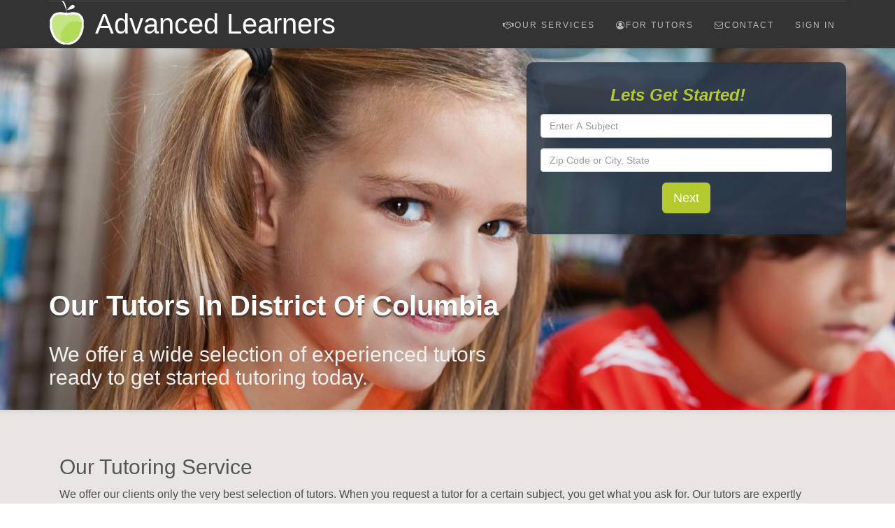

--- FILE ---
content_type: text/html; charset=utf-8
request_url: https://www.advancedlearners.com/district-of-columbia/macroeconomics/tutor/find.aspx
body_size: 14301
content:


<!DOCTYPE html>

<html lang="en">
<head><meta charset="utf-8" /><meta name="viewport" content="width=device-width, initial-scale=1.0" /><link rel="shortcut icon" href="/logo/advancedlearners.ico" type="image/x-icon" />
<title>Our  Tutors In District Of Columbia</title>
<link href="/content/bootstrap.min.css" rel="stylesheet" type="text/css" /><link rel="stylesheet" href="/content/font-awesome.min.css" /><link href="/content/site.css" rel="stylesheet" type="text/css" /><meta name="Keywords" content=", , tutor, tutors, tutoring, " /><meta name="Description" content="Our  Tutors In District Of Columbia" /></head>
<body>

<div id="AppModal" class="modal fade" tabindex="-1" role="dialog">
    <div class="modal-dialog" role="document">
    <div class="modal-content">
        <div class="modal-header">
            <button type="button" class="close" data-dismiss="modal" aria-label="Close"><span aria-hidden="true">&times;</span></button>
            <h4 class="modal-title"></h4>
        </div>
        <div class="modal-body"></div>
        <div class="modal-footer">
            <button type="button" class="btn btn-default" data-dismiss="modal">Close</button>
            <button id="modal-primary-action" type="button" class="btn btn-primary">Submit</button>
        </div>
    </div>
    </div>
</div>

<header>

    <nav class="navbar navbar-fixed-top" role="navigation">
        <div class="container">
            <div class="navbar-header">
                <button type="button" class="navbar-toggle" data-toggle="collapse" data-target="#menu">
                    <i class="fa fa-bars"></i>
                </button>
                <a href="/">
                    <div class="logo"><img src="/logo/logo_header_51x65.png" alt="Welcome to Advanced Learners" class="animated bounceInDown img-responsive" /></div>
                    <div class="navbar-brand">Advanced Learners</div>
                </a>
            </div>
            <div class="collapse navbar-collapse" id="menu">
               <ul class="nav navbar-nav">
                   	    <li><a href="/services"><i class="fa fa-handshake-o" aria-hidden="true"></i>Our Services</a></li>      
		                <li><a href="/tutors"><i class="fa fa-user-circle-o" aria-hidden="true"></i>For Tutors</a></li>		
		                <li><a href="/contact_us.aspx"><i class="fa fa-envelope-o" aria-hidden="true"></i>Contact</a></li>
		                <li class="last"><a href="https://www.advancedlearners.com/myaccount/tutorprofile">Sign In</a></li>		         
	                </ul>
            </div>
        </div>
    </nav> 

  

</header>


<form name="aspnetForm" method="post" action="/district-of-columbia/macroeconomics/tutor/find.aspx" id="aspnetForm">
<div>

</div>

<script type="text/javascript">
//<![CDATA[
var theForm = document.forms['aspnetForm'];
if (!theForm) {
    theForm = document.aspnetForm;
}
function __doPostBack(eventTarget, eventArgument) {
    if (!theForm.onsubmit || (theForm.onsubmit() != false)) {
        theForm.__EVENTTARGET.value = eventTarget;
        theForm.__EVENTARGUMENT.value = eventArgument;
        theForm.submit();
    }
}
//]]>
</script>


<script src="/WebResource.axd?d=msbxzGjs6XU4jdWFBPuw5sgNcAhX9T51DP8uo1W_enetWxa_GiO-znMULTooI95DlveVqr0Ko_TmY2AV0MQxkr2wDfdo8uu4HtiL-T8QTjc1&amp;t=638901392248157332" type="text/javascript"></script>

    <div id="main">    
        
       


        
       
        
<div class="band band-img bgimg-01">
        <div class="container">
            <div class="row">
                <div class="col-sm-7">
                    <div class="banner">
                        <h1 id="ctl00_CPH_Main_myH1" title="Our  Tutors In District Of Columbia" alt="Our  Tutors In District Of Columbia">Our  Tutors In District Of Columbia</h1>
                        <h2 class="intro hide visible-sm visible-md visible-lg">We offer a wide selection of experienced tutors ready to get started tutoring today. </h2>
                    </div>
                </div>
                <div class="col-sm-5">
                        
                        <div class="dialog cta cta-grad">
                            <input type="hidden" name="fsubid" id="fsubid" value="" />
                            <input type="hidden" name="flocid" id="flocid" value="" /> 
                           <p style="font-weight:bolder;font-size:24px;color:#b5ca2f;padding-right:24px;"><i>Lets Get Started!</i></p>                    
                            <input name="fsubtxt" type="text" id="fsubtxt"  value="" class="subsearch form-control" role="textbox" placeholder="Enter A Subject" />                   
                            <input name="floctxt" type="text"  id="floctxt"  value="" class="locsearch form-control" role="textbox" placeholder="Zip Code or City, State" />
                            <div id="js_gsnext" class="btn btn-primary btn-lg">Next</div>
                       

                        </div>
                </div>
            </div>
        </div>
    </div>    
    <div class="th-primary">
        <div class="band band-primary bandshadow">
            <div class="container">
                    
                    
                    
                    

<div class="panel-body" >
    <h2 title='Our Tutoring Service'>Our Tutoring Service</h2>
    
   <p>We offer our clients only the very best selection of tutors.  When you request a tutor for a certain subject, you get what you ask for.  Our tutors are expertly matched to your individual needs based on the criteria you provide to us.  We will provide you with the degrees, credentials, and certifications that each selected tutor holds.  Equally important is the peace of mind we offer you knowing that each of our tutors has been cleared by a nation-wide criminal background check, a sexual predator check, and social security verification.  We want you to have the same confidence in our tutors as we do.</p>
</div>
            </div>
        </div>
        <div class="band band-secondary">
            <div class="container">
                    
                
                        <h2 class=" text-center profile-title">Here Are Some Of Our  Tutor Profiles</h2>
                    
                        <div class="profile-card">
                        <div class="row">
                            <div class="col-sm-3"> 
                                <span id="ctl00_CPH_Main_rptProfiles_ctl01_avatar" class="al-avatar-mix-lg center-block al-avatar-mix-lg-24"></span>   
                                <h2>Herbert H </h2>
                            </div>
                            <div class="col-sm-9">
                                <h3>Teaching Style</h3><hr />
                                <p>The teaching style I use is completely dependent on the particular student being taught. I'm a big fan of the adage 'Give a man a fish, and he will eat for a day. Teach a man to fish, and he will eat for the rest of his life'. My objective is to teach a child not only the material, but how they best learn so that they can teach themselves. I enjoy using applicable references that are relevant to the child so that they will more easily grasp the concepts. I believe a personalized approach works best.</p>
                                <h3>Experience Summary</h3><hr />
                                <p>I have earned a bachelor's degree in Computer Engineering with a software focus along with a Sales Engineering minor. I was 3 credit hours away from both my Math and Business minors. In the last 5 years, I have tutored students in Basic Math, Algebra 1 and 2, Geometry, Calculus, Visual Basic, Physics, and Differential Equations. I have taught math for the past 4 years at the Professional Academies Magnet at Loften High School in the subjects of Algebra I, Algebra I Honors, Geometry, Geometry Honors, Algebra II, Algebra II Honors, Statistics, Mathematics for College Readiness, and Liberal Arts Math.</p>
                                
                                        
                                        <table class="cred-tbl" >
                                            <caption><h3>Credentials</h3></caption>
                                            <thead>
                                                <tr>
                                                    
                                                    <th>Type</th>
                                                    <th>Subject</th>
                                                    <th>Issued-By</th>
                                                    <th>Level</th>
                                                    <th>Year</th>
                                                </tr>
                                            </thead>
                                        <tbody>
                                    
                                        <tr>
                                            <td>Other</td>
                                            <td>Mathematics</td>
                                            <td>Professional Academies Magnet </td>
                                            <td>9-12</td>
                                            <td>2007-current</td>
                                            
                                        </tr>
                                    
                                        <tr>
                                            <td>Other</td>
                                            <td>Tutor</td>
                                            <td>Starke Church of God by Faith</td>
                                            <td>9-12</td>
                                            <td>2005-2007</td>
                                            
                                        </tr>
                                    
                                        <tr>
                                            <td>Degree</td>
                                            <td>Computer Engineering</td>
                                            <td>University of Florida</td>
                                            <td>BA</td>
                                            <td>2004</td>
                                            
                                        </tr>
                                    
                                        </tbody>
                                        </table>
                                    
                            </div>
                            
                        </div>
                        </div>
                    
                        <div class="profile-card">
                        <div class="row">
                            <div class="col-sm-3"> 
                                <span id="ctl00_CPH_Main_rptProfiles_ctl02_avatar" class="al-avatar-mix-lg center-block al-avatar-mix-lg-12"></span>   
                                <h2>Paul P </h2>
                            </div>
                            <div class="col-sm-9">
                                <h3>Teaching Style</h3><hr />
                                <p>I am passionate about teaching, and love to work with school age and college level students to help them achieve their academic goals. I am available to help students learn and grow academically. My teaching style is facilitative, patient, easygoing and helpful. I strive to create a productive, safe, and caring environment for my students, where their learning experience is nurtured and productive. I have had the awesome privilege of being educated by many phenomenal teachers, and I believe in providing the same quality of teaching to all my students. It is my goal to make a profound difference in the lives of each of my students - one which help them to become successful adults in a complex business world. </p>
                                <h3>Experience Summary</h3><hr />
                                <p>As a secondary school and college level teacher, I am passionate about helping my students succeed academically. Having earned two bachelors degrees (A Bachelor of Education in Secondary Education and a Bachelor of Science in Computer Science/Mathematics), and a Master of Business Administration degree (GPA of 3.81/4.00), I have the academic and professional competencies which enable me to produce positive outcomes in a teaching environment. During the last 2 years, I have tutored students in Statistics, Mathematics, Biostatistics, and English. Also, I have taught for more than 8 years at the college level, teaching such subjects as Math, Information Technology, and Management Information Systems.</p>
                                
                                        
                                        <table class="cred-tbl" >
                                            <caption><h3>Credentials</h3></caption>
                                            <thead>
                                                <tr>
                                                    
                                                    <th>Type</th>
                                                    <th>Subject</th>
                                                    <th>Issued-By</th>
                                                    <th>Level</th>
                                                    <th>Year</th>
                                                </tr>
                                            </thead>
                                        <tbody>
                                    
                                        <tr>
                                            <td>Degree</td>
                                            <td>Business Administration</td>
                                            <td>Bellevue University</td>
                                            <td>MBA</td>
                                            <td>2005</td>
                                            
                                        </tr>
                                    
                                        <tr>
                                            <td>Certification</td>
                                            <td>Secondary School Teacher</td>
                                            <td>Newfoundland Department of Education - Canada</td>
                                            <td>Secondary Education</td>
                                            <td>1985</td>
                                            
                                        </tr>
                                    
                                        <tr>
                                            <td>Degree</td>
                                            <td>Secondary Education</td>
                                            <td>Memorial University</td>
                                            <td>B. Ed</td>
                                            <td>1984</td>
                                            
                                        </tr>
                                    
                                        <tr>
                                            <td>Degree</td>
                                            <td>Computer Science/Mathematics</td>
                                            <td>Memorial University</td>
                                            <td>B. Sc.</td>
                                            <td>1984</td>
                                            
                                        </tr>
                                    
                                        </tbody>
                                        </table>
                                    
                            </div>
                            
                        </div>
                        </div>
                    
                        <div class="profile-card">
                        <div class="row">
                            <div class="col-sm-3"> 
                                <span id="ctl00_CPH_Main_rptProfiles_ctl03_avatar" class="al-avatar-mix-lg center-block al-avatar-mix-lg-27"></span>   
                                <h2>Diana D </h2>
                            </div>
                            <div class="col-sm-9">
                                <h3>Teaching Style</h3><hr />
                                <p>Having a minor in psychology, as well as the wonderful teachers I had been exposed to over the years, has helped me to recognize that each student had a unique learning style. I attempt to discover this style, which usually happens within one lesson, and focus in on proper teaching methods to cater to this style. I am very patient and have worked with various levels of skill and ability to intake information. I love hands on activities where possible (sciences mainly) and have a multitude of visual examples for many subjects. I hope to inspire my students to want to learn a subject they once thought was "pointless" or "boring". </p>
                                <h3>Experience Summary</h3><hr />
                                <p>I began tutoring when I was in middle school. Our school designed a program where honors students were paired with students they believed to be at risk for dropping out of school before they graduated high school. I tutored one specific student for 2 years and continued to mentor him through high school. After this program I realized I loved working one-on-one with people who were truly struggling with education. I have always known education was extremely important to my own success and I wanted to help others gain knowledge towards their own goals. I tutored through college and still continue to do so. My education has given me insight into many levels of math and science as well as recognizing how to write on a scientific level due to laboratory analysis. Due to this ability to express math and science on a basic level it aides in explaining it to others who do not have a firm grasp on the topic at hand. I have tutored the following subjects at a high school level: chemistry (regular through AP), biology (up to the AP level), linear functions, calculus, statistics, physics (up to AP), algebra I & II, and trigonometry. At a college level I have tutored: chemistry, organic chemistry, biology, molecular biology, cellular biology, statistics (at the request of the professor), physics, biomedical physics, public health, anatomy, and trigonometry.</p>
                                
                                        
                                        <table class="cred-tbl" >
                                            <caption><h3>Credentials</h3></caption>
                                            <thead>
                                                <tr>
                                                    
                                                    <th>Type</th>
                                                    <th>Subject</th>
                                                    <th>Issued-By</th>
                                                    <th>Level</th>
                                                    <th>Year</th>
                                                </tr>
                                            </thead>
                                        <tbody>
                                    
                                        <tr>
                                            <td>Degree</td>
                                            <td>Biomedical Sciences</td>
                                            <td>Univeristy of south Florida</td>
                                            <td>BS</td>
                                            <td>2007</td>
                                            
                                        </tr>
                                    
                                        <tr>
                                            <td>Other</td>
                                            <td>Chemistry</td>
                                            <td>Univeristy of South Florida</td>
                                            <td>Minor</td>
                                            <td>2007</td>
                                            
                                        </tr>
                                    
                                        <tr>
                                            <td>Other</td>
                                            <td>Biomedical Physics</td>
                                            <td>Univeristy of South Florida</td>
                                            <td>Minor</td>
                                            <td>2007</td>
                                            
                                        </tr>
                                    
                                        <tr>
                                            <td>Other</td>
                                            <td>Psychology</td>
                                            <td>Univeristy of South Florida</td>
                                            <td>Minor</td>
                                            <td>2007</td>
                                            
                                        </tr>
                                    
                                        </tbody>
                                        </table>
                                    
                            </div>
                            
                        </div>
                        </div>
                    
                        <div class="profile-card">
                        <div class="row">
                            <div class="col-sm-3"> 
                                <span id="ctl00_CPH_Main_rptProfiles_ctl04_avatar" class="al-avatar-mix-lg center-block al-avatar-mix-lg-19"></span>   
                                <h2>G. Michael G </h2>
                            </div>
                            <div class="col-sm-9">
                                <h3>Teaching Style</h3><hr />
                                <p>I like to discover what my students already know about the topic and to expose any misconceptions. Brainstorming activities work well for me. I like to help define the topic in common terms, not the classic dictionary method. I use presentation, discussion, videos and hands on activities. Most of what I do is inquiry based. </p>
                                <h3>Experience Summary</h3><hr />
                                <p>I have a passion for teaching but waited until I gained some "real world" experience. I found that this has helped me relate to my students since I am able to make meaningful connections to their learning. </p>
                                
                                        
                                        <table class="cred-tbl" >
                                            <caption><h3>Credentials</h3></caption>
                                            <thead>
                                                <tr>
                                                    
                                                    <th>Type</th>
                                                    <th>Subject</th>
                                                    <th>Issued-By</th>
                                                    <th>Level</th>
                                                    <th>Year</th>
                                                </tr>
                                            </thead>
                                        <tbody>
                                    
                                        <tr>
                                            <td>Degree</td>
                                            <td>Environmental science</td>
                                            <td>Antioch</td>
                                            <td>Masters</td>
                                            <td>1997</td>
                                            
                                        </tr>
                                    
                                        <tr>
                                            <td>Certification</td>
                                            <td>Biology</td>
                                            <td>NH DOE</td>
                                            <td>secondary</td>
                                            <td>1997</td>
                                            
                                        </tr>
                                    
                                        <tr>
                                            <td>Degree</td>
                                            <td>Business Administration</td>
                                            <td>Pepperdine University</td>
                                            <td>Masters</td>
                                            <td>1980</td>
                                            
                                        </tr>
                                    
                                        <tr>
                                            <td>Degree</td>
                                            <td>Biology/Chemistry</td>
                                            <td>Saint Michael's College</td>
                                            <td>Bachelors</td>
                                            <td>1974</td>
                                            
                                        </tr>
                                    
                                        </tbody>
                                        </table>
                                    
                            </div>
                            
                        </div>
                        </div>
                    
                        <div class="profile-card">
                        <div class="row">
                            <div class="col-sm-3"> 
                                <span id="ctl00_CPH_Main_rptProfiles_ctl05_avatar" class="al-avatar-mix-lg center-block al-avatar-mix-lg-24"></span>   
                                <h2>Riley R </h2>
                            </div>
                            <div class="col-sm-9">
                                <h3>Teaching Style</h3><hr />
                                <p>My own experiences with academics and from tutoring have shown me that practice does make perfect. When tutoring, I have often drafted my own quizzes that focused on key subject matter to help solidify the material. I have discovered that this method helps work through the most  difficult concepts while highlighting areas that need extra attention. Nevertheless, it is important to have patience and tailor a lesson to the individual student's learning style in order to help make them a successful student.</p>
                                <h3>Experience Summary</h3><hr />
                                <p>During my undergraduate years at Brandeis University, I worked as a teaching assistant and volunteer tutor. My responsibilities as a teaching assistant entailed leading review sessions, holding office hours and grading exams/papers. Additionally, I volunteered for a year with the 'Waltham Group' (a student run non-profit organization) and tutored local elementary school students. Both my undergraduate and graduate education is heavily concentrated in the biological sciences. My education has been supplemented with 5 years of laboratory experience. Furthermore, I have developed strong time-management skills by completing 3 Bachelors degrees in a total of 4 years from a Tier 1 University as a well as a Master of Science degree in 1 year from a Tier 1 medical school. Lastly, I have successfully completed several key national standardized tests including but not limited to the SAT, SAT II: Biology and the MCAT.</p>
                                
                                        
                                        <table class="cred-tbl" >
                                            <caption><h3>Credentials</h3></caption>
                                            <thead>
                                                <tr>
                                                    
                                                    <th>Type</th>
                                                    <th>Subject</th>
                                                    <th>Issued-By</th>
                                                    <th>Level</th>
                                                    <th>Year</th>
                                                </tr>
                                            </thead>
                                        <tbody>
                                    
                                        <tr>
                                            <td>Degree</td>
                                            <td>Physiology</td>
                                            <td>University of Cincinnati-College of Medicine</td>
                                            <td>Master of Science (M.S.)</td>
                                            <td>2008</td>
                                            
                                        </tr>
                                    
                                        <tr>
                                            <td>Degree</td>
                                            <td>Biology, Economics, Philosophy</td>
                                            <td>Brandeis University</td>
                                            <td>Bachelor of Arts (B.A.)</td>
                                            <td>2006</td>
                                            
                                        </tr>
                                    
                                        </tbody>
                                        </table>
                                    
                            </div>
                            
                        </div>
                        </div>
                    
                        <div class="profile-card">
                        <div class="row">
                            <div class="col-sm-3"> 
                                <span id="ctl00_CPH_Main_rptProfiles_ctl06_avatar" class="al-avatar-mix-lg center-block al-avatar-mix-lg-28"></span>   
                                <h2>Vinod V </h2>
                            </div>
                            <div class="col-sm-9">
                                <h3>Teaching Style</h3><hr />
                                <p>The cornerstone of my teaching philosophy and personal teaching goals is to help students develop their own thinking skills. I believe all students should leave the school armed with the ability to think for them selves, to think critically and to think creatively. Understanding how people learn is one of the significant aspects of teaching. This is linked to their “knowledge” background and maturity. The key to teaching is to relate to the audience by starting from what they know and building upon it. As a teacher I am totally involved with the class, dedicated to my students and 100% prepared to devote time and energy for their intellectual growth. Love for teaching evokes passion and dedication within me. I believe that the enthusiasm of a motivated teacher rubs off on his/her students, who derive the inspiration and encouragement which actuates their desire to learn. A good teacher should have sound fundamentals and command over the concepts. Fundamentals are the foundation intrinsic for mastering the subject; only teachers who are strong in fundamentals will be able to pass it on to their students. I believe that my strong command over the fundamentals will rub off on my students. I believe that the role of a teacher is that of a leader where you have to show the path, motivate, encourage, and lead by example. In short, my success lies in seeing my students succeed.</p>
                                <h3>Experience Summary</h3><hr />
                                <p>My enthusiasm and love for education can be gauged from the fact that I pursued three Masters degrees in three distinct but related fields. One cannot pursue engineering as a profession without having an affinity for Math and Analysis. Math was a passion for me from my young days and still very much remains so. I have a thorough knowledge and understanding of math. Right from my school days I was involved and loved to teach math. I invariably obtained A+ scores in whatever math test I took in my lifetime. For instance my GRE math score was above 95% of test takers' scores. I have taught Middle school, High school and under-graduate students in Algebra, Geometry, Trigonometry, Quadratic Equations, Applied Probability and Calculus.</p>
                                
                                        
                                        <table class="cred-tbl" >
                                            <caption><h3>Credentials</h3></caption>
                                            <thead>
                                                <tr>
                                                    
                                                    <th>Type</th>
                                                    <th>Subject</th>
                                                    <th>Issued-By</th>
                                                    <th>Level</th>
                                                    <th>Year</th>
                                                </tr>
                                            </thead>
                                        <tbody>
                                    
                                        <tr>
                                            <td>Degree</td>
                                            <td>City Planning</td>
                                            <td>Kansas State University</td>
                                            <td>MRCP</td>
                                            <td>2002 </td>
                                            
                                        </tr>
                                    
                                        <tr>
                                            <td>Degree</td>
                                            <td>Engineering</td>
                                            <td>Anna University </td>
                                            <td>ME </td>
                                            <td>2000 </td>
                                            
                                        </tr>
                                    
                                        <tr>
                                            <td>Degree</td>
                                            <td>Business Administration</td>
                                            <td>Loyola Institute of Business</td>
                                            <td>PGDBA</td>
                                            <td>1998 </td>
                                            
                                        </tr>
                                    
                                        <tr>
                                            <td>Degree</td>
                                            <td>Civil Engineering</td>
                                            <td>Institution of Engineers</td>
                                            <td>BE </td>
                                            <td>1994 </td>
                                            
                                        </tr>
                                    
                                        </tbody>
                                        </table>
                                    
                            </div>
                            
                        </div>
                        </div>
                    
                        <div class="profile-card">
                        <div class="row">
                            <div class="col-sm-3"> 
                                <span id="ctl00_CPH_Main_rptProfiles_ctl07_avatar" class="al-avatar-mix-lg center-block al-avatar-mix-lg-18"></span>   
                                <h2>Luketan L </h2>
                            </div>
                            <div class="col-sm-9">
                                <h3>Teaching Style</h3><hr />
                                <p>I have experience tutoring as well as serving the role as a teacher's assistant for an Accounting Information System Class at UofO.  As I learn from past experience, I am very approachable and open to helping every student find academic success.  I can accommodate to different styles of learning and aim to emphasize my teachings around areas where each individual student struggles the most.  I am very relaxed and open to what each student needs.  </p>
                                <h3>Experience Summary</h3><hr />
                                <p>I graduated from the University of Oregon Honors Business Program with a B.A in Accounting and Economics in 2007 with a 3.8 GPA along with earning Magna Cum Laude recognition at graduation. I have completed my CPA exam and currently being certified for the State of Oregon.  My prior career experience in Accounting includes an internship and a career with two Big 4 Public Accounting Firms: KPMG as an internal audit intern in San Jose, Ca as well as an associate at PriceWaterhouseCoopers in Portland, OR.  I recently switched over to private industry accounting in June 2008 and now work as an Accounting Analyst at Portland General Electric.  </p>
                                
                                        
                                        <table class="cred-tbl" >
                                            <caption><h3>Credentials</h3></caption>
                                            <thead>
                                                <tr>
                                                    
                                                    <th>Type</th>
                                                    <th>Subject</th>
                                                    <th>Issued-By</th>
                                                    <th>Level</th>
                                                    <th>Year</th>
                                                </tr>
                                            </thead>
                                        <tbody>
                                    
                                        <tr>
                                            <td>Certification</td>
                                            <td>CPA (Certified Public Accountant)</td>
                                            <td>State of Oregon</td>
                                            <td>N/A</td>
                                            <td>2008</td>
                                            
                                        </tr>
                                    
                                        <tr>
                                            <td>Other</td>
                                            <td>Accounting/Economics</td>
                                            <td>University of Oregon</td>
                                            <td>BA</td>
                                            <td>2007</td>
                                            
                                        </tr>
                                    
                                        </tbody>
                                        </table>
                                    
                            </div>
                            
                        </div>
                        </div>
                    
                        <div class="profile-card">
                        <div class="row">
                            <div class="col-sm-3"> 
                                <span id="ctl00_CPH_Main_rptProfiles_ctl08_avatar" class="al-avatar-mix-lg center-block al-avatar-mix-lg-0"></span>   
                                <h2>Austin  A </h2>
                            </div>
                            <div class="col-sm-9">
                                <h3>Teaching Style</h3><hr />
                                <p>My first step is to gain an assessment of the student by giving a variety of test questions in the subject. After locating strengths and weaknesses, I broadly cover the material, focusing more heavily on areas of deficiency. My teaching method involves teaching the material with much interaction from the students and then giving a variety of problems to solidify the material in their minds. To maintain this information, I periodically offer more practice problems, especially in areas of any difficulty. </p>
                                <h3>Experience Summary</h3><hr />
                                <p>During my undergraduate years I participated in an SAT preparation program for troubled high school students.  After graduating with a BA in Economics, I have worked largely in finance and banking. On the side, I set up and volunteered to provide SAT preparation for low-income high school students.  I have privately tutored for other standardized tests, including the ACT, GRE, and GMAT.  Teaching and tutoring remain a passion of mine and a means to enrich others.</p>
                                
                                        
                                        <table class="cred-tbl" >
                                            <caption><h3>Credentials</h3></caption>
                                            <thead>
                                                <tr>
                                                    
                                                    <th>Type</th>
                                                    <th>Subject</th>
                                                    <th>Issued-By</th>
                                                    <th>Level</th>
                                                    <th>Year</th>
                                                </tr>
                                            </thead>
                                        <tbody>
                                    
                                        <tr>
                                            <td>Degree</td>
                                            <td>Economics</td>
                                            <td>Swarthmore College</td>
                                            <td>BA</td>
                                            <td>1999</td>
                                            
                                        </tr>
                                    
                                        </tbody>
                                        </table>
                                    
                            </div>
                            
                        </div>
                        </div>
                    
                    
            </div>

        </div>
        
        <div id="testi" class="band band-alt bandshadow">
            <div class="container">
                <div class="row">
                    <h2 class="text-center">A Word From Previous Students and Parents</h2>
                    
                            <div class="col-sm-4">                              
                                <div class="testimonial fadeindown animated fadeInDown">
                                    <h2><i class="fa fa-quote-left fa-4x pull-left"></i><span><b>Roger R.<br /></span></h2>
                                    <div><b>Montverde Academy, Montverde, FL</b></div>
                                    <p class="tst-comment">
                                        <i>
                                            <span id="ctl00_CPH_Main_rt_ctl00_tst_part1" class="js-tstpart1">I have enjoyed our association with Advanced Learners because they have come through for us in meeting our tutoring needs many times in the past and our students have benefited greatly from their help and guidance. </span><span id="ctl00_CPH_Main_rt_ctl00_tst_part2" class="js-tstpart2" style="display:none;"></span>
                                        </i>                                     
                                    </p>                                    
                                    <div id="ctl00_CPH_Main_rt_ctl00_tst_more" data-action="show" class="js-showmore show-more" style="display:none;">Read More...</div>
                                </div>                                
                            </div>

                        
                            <div class="col-sm-4">                              
                                <div class="testimonial fadeindown animated fadeInDown">
                                    <h2><i class="fa fa-quote-left fa-4x pull-left"></i><span><b>Julie T.<br /></span></h2>
                                    <div><b>Ft. Lauderdale</b></div>
                                    <p class="tst-comment">
                                        <i>
                                            <span id="ctl00_CPH_Main_rt_ctl01_tst_part1" class="js-tstpart1">Nelson is wonderful!! I got an 80 on my midterm thanks to him.</span><span id="ctl00_CPH_Main_rt_ctl01_tst_part2" class="js-tstpart2" style="display:none;"></span>
                                        </i>                                     
                                    </p>                                    
                                    <div id="ctl00_CPH_Main_rt_ctl01_tst_more" data-action="show" class="js-showmore show-more" style="display:none;">Read More...</div>
                                </div>                                
                            </div>

                        
                            <div class="col-sm-4">                              
                                <div class="testimonial fadeindown animated fadeInDown">
                                    <h2><i class="fa fa-quote-left fa-4x pull-left"></i><span><b>Megan G.<br /></span></h2>
                                    <div><b>Tampa, FL</b></div>
                                    <p class="tst-comment">
                                        <i>
                                            <span id="ctl00_CPH_Main_rt_ctl02_tst_part1" class="js-tstpart1">I was extremely impressed with Patti on Tuesday, September 9. She was competely prepared for me and had looked over the assignments I sent her and made study cards as well as sheets that I could use. I would highly recommend her based on our first se...</span><span id="ctl00_CPH_Main_rt_ctl02_tst_part2" class="js-tstpart2" style="display:none;">ssion. I am looking forward to our future sessions.</span>
                                        </i>                                     
                                    </p>                                    
                                    <div id="ctl00_CPH_Main_rt_ctl02_tst_more" data-action="show" class="js-showmore show-more" style="display:normal;">Read More...</div>
                                </div>                                
                            </div>

                        
                </div>
            </div>
        </div>
        <div class="band band-primary bandshadow">
        <div class="container">
            <h2 class="text-center">Advancing students beyond the classroom... across the nation</h2>
            <div class="">
                <div class="row">
                    <div class="col-sm-6 col-md-3">
                        <a href="/services/grade/types.aspx"><div class="th-prek infobox addshadow">
                            <div class="infobox-title">
                                <h3>Pre-K through 12th</h3>
                            </div>
                            <div class="infobox-content">
                                <p>Everything you need to know about <strong>Our Approach</strong> to tutoring!</p>
                                <span class="link">Click here for more...</span>
                            </div>
                        </div></a>
                    </div>
                    <div class="col-sm-6 col-md-3">
                        <a href="/services/college/types.aspx"><div class="th-college infobox addshadow">
                            <div class="infobox-title">
                                <h3>College</h3>
                            </div>
                            <div class="infobox-content">
                                <p>Find the expert tutor you need, <strong>FAST</strong>!</p>
                                <span class="link">Click here for more...</span>
                            </div>
                        </div></a>
                    </div>
                    <div class="col-sm-6 col-md-3">
                        <a href="/services/homeschool/starting_out.aspx">
                            <div class="th-homeschool infobox addshadow">
                                <div class="infobox-title">
                                    <h3>Home School</h3>
                                </div>
                                <div class="infobox-content">
                                    <p>Evaluations, Guidance, and Support.<br /> We're here to help wherever you may be in your homeschooling journey.</p>
                                    <span class="link">Click here for more...</span>
                                </div>
                            </div>
                        </a>
                    </div>
                    <div class="col-sm-6 col-md-3">
                        <a href="/tutors"><div class="th-primary infobox addshadow">
                            <div class="infobox-title">
                                <h3>For Tutors</h3>
                            </div>
                            <div class="infobox-content">
                                <p>Becoming a tutor, tutoring tools, online application, and tutor log-in.</p>
                                <span class="link">Click here for more...</span>
                            </div>
                        </div>
                        </a>
                    </div>
                </div>
            </div>
        </div>
    </div>
        <div class="band band-excite">
            <div class="container">
                <div id="sp_hp_statelinks" class="infobox addshadow">
                
                            <div class="infobox-title">
                                <h2 class="text-center">Tutoring for Other Subjects</h2>
                            </div>
                
<ul class="list-inline">

        <li><a alt="CollegeTutors" title="College Tutors" href="/district-of-columbia/college/tutor/find.aspx">College Tutors</a></li>
    
        <li><a alt="ElementaryTutors" title="Elementary Tutors" href="/district-of-columbia/elementary/tutor/find.aspx">Elementary Tutors</a></li>
    
        <li><a alt="High SchoolTutors" title="High School Tutors" href="/district-of-columbia/highschool/tutor/find.aspx">High School Tutors</a></li>
    
</ul>
<ul class="list-inline">

        <li><a alt="AccountingTutors" title="Accounting Tutors" href="/district-of-columbia/accounting/tutor/find.aspx">Accounting Tutors</a>
        </li>
    
        <li><a alt="AlgebraTutors" title="Algebra Tutors" href="/district-of-columbia/algebra/tutor/find.aspx">Algebra Tutors</a>
        </li>
    
        <li><a alt="AnatomyTutors" title="Anatomy Tutors" href="/district-of-columbia/anatomy/tutor/find.aspx">Anatomy Tutors</a>
        </li>
    
        <li><a alt="BiochemistryTutors" title="Biochemistry Tutors" href="/district-of-columbia/biochemistry/tutor/find.aspx">Biochemistry Tutors</a>
        </li>
    
        <li><a alt="BiologyTutors" title="Biology Tutors" href="/district-of-columbia/biology/tutor/find.aspx">Biology Tutors</a>
        </li>
    
        <li><a alt="CalculusTutors" title="Calculus Tutors" href="/district-of-columbia/calculus/tutor/find.aspx">Calculus Tutors</a>
        </li>
    
        <li><a alt="ChemistryTutors" title="Chemistry Tutors" href="/district-of-columbia/chemistry/tutor/find.aspx">Chemistry Tutors</a>
        </li>
    
        <li><a alt="EnglishTutors" title="English Tutors" href="/district-of-columbia/english/tutor/find.aspx">English Tutors</a>
        </li>
    
        <li><a alt="EssayTutors" title="Essay Tutors" href="/district-of-columbia/essay/tutor/find.aspx">Essay Tutors</a>
        </li>
    
        <li><a alt="FinanceTutors" title="Finance Tutors" href="/district-of-columbia/finance/tutor/find.aspx">Finance Tutors</a>
        </li>
    
        <li><a alt="GeometryTutors" title="Geometry Tutors" href="/district-of-columbia/geometry/tutor/find.aspx">Geometry Tutors</a>
        </li>
    
        <li><a alt="MathTutors" title="Math Tutors" href="/district-of-columbia/math/tutor/find.aspx">Math Tutors</a>
        </li>
    
        <li><a alt="MicroeconomicsTutors" title="Microeconomics Tutors" href="/district-of-columbia/microeconomics/tutor/find.aspx">Microeconomics Tutors</a>
        </li>
    
        <li><a alt="Organic ChemistryTutors" title="Organic Chemistry Tutors" href="/district-of-columbia/organicchemistry/tutor/find.aspx">Organic Chemistry Tutors</a>
        </li>
    
        <li><a alt="PhonicsTutors" title="Phonics Tutors" href="/district-of-columbia/phonics/tutor/find.aspx">Phonics Tutors</a>
        </li>
    
        <li><a alt="PhysicsTutors" title="Physics Tutors" href="/district-of-columbia/physics/tutor/find.aspx">Physics Tutors</a>
        </li>
    
        <li><a alt="Pre-algebraTutors" title="Pre-algebra Tutors" href="/district-of-columbia/prealgebra/tutor/find.aspx">Pre-algebra Tutors</a>
        </li>
    
        <li><a alt="ReadingTutors" title="Reading Tutors" href="/district-of-columbia/reading/tutor/find.aspx">Reading Tutors</a>
        </li>
    
        <li><a alt="New York Regents ExamsTutors" title="New York Regents Exams Tutors" href="/district-of-columbia/regentsexams/tutor/find.aspx">New York Regents Exams Tutors</a>
        </li>
    
        <li><a alt="ScienceTutors" title="Science Tutors" href="/district-of-columbia/science/tutor/find.aspx">Science Tutors</a>
        </li>
    
        <li><a alt="StatisticsTutors" title="Statistics Tutors" href="/district-of-columbia/statistics/tutor/find.aspx">Statistics Tutors</a>
        </li>
    
        <li><a alt="TrigonometryTutors" title="Trigonometry Tutors" href="/district-of-columbia/trigonometry/tutor/find.aspx">Trigonometry Tutors</a>
        </li>
    
        <li><a alt="WritingTutors" title="Writing Tutors" href="/district-of-columbia/writing/tutor/find.aspx">Writing Tutors</a>
        </li>
    </ul>
                </div>
            </div>
        </div>
        
        
        <div class="band  band-tagline overlay-abstract bandshadow">
            <div class="container">
                <h2 class="text-center">Tutoring in Other District of Columbia Metropolitan Areas</h2>
                <ul class="list-inline text-center">
                    
                            <li><a href="/annandale/tutor/find.aspx" id="ctl00_CPH_Main_rptMarkets_ctl00_metrolink">Annandale Tutors</a></li>
                        
                            <li><a href="/arlington/tutor/find.aspx" id="ctl00_CPH_Main_rptMarkets_ctl01_metrolink">Arlington Tutors</a></li>
                        
                            <li><a href="/bethesda/tutor/find.aspx" id="ctl00_CPH_Main_rptMarkets_ctl02_metrolink">Bethesda Tutors</a></li>
                        
                            <li><a href="/capital/tutor/find.aspx" id="ctl00_CPH_Main_rptMarkets_ctl03_metrolink">Capital Tutors</a></li>
                        
                </ul>
            </div>
        </div>
        
        

    </div>
    

    </div>

<div>

	<input type="hidden" name="__VIEWSTATEGENERATOR" id="__VIEWSTATEGENERATOR" value="C4032309" />
	<input type="hidden" name="__SCROLLPOSITIONX" id="__SCROLLPOSITIONX" value="0" />
	<input type="hidden" name="__SCROLLPOSITIONY" id="__SCROLLPOSITIONY" value="0" />
	
	
</div>

<script type="text/javascript">
//<![CDATA[

theForm.oldSubmit = theForm.submit;
theForm.submit = WebForm_SaveScrollPositionSubmit;

theForm.oldOnSubmit = theForm.onsubmit;
theForm.onsubmit = WebForm_SaveScrollPositionOnSubmit;
//]]>
</script><input type="hidden" name="__EVENTTARGET" id="__EVENTTARGET" value="" /><input type="hidden" name="__EVENTARGUMENT" id="__EVENTARGUMENT" value="" />
<input type="hidden" name="__VIEWSTATE" id="__VIEWSTATE" value="/wEPDwULLTEyMDQ5MjIyMDRkZGyX+3lnTZIUYWjcM89hPxCMwPUM2h4NRpepCoaf5l9c" /></form>

<footer >
    <div class="container">
	    <ul class="list-inline text-center">
		    <li><a href="/services/grade/types.aspx">PreK - 12</a></li>	
		    <li><a href="/services/college/types.aspx">Colleges</a></li>	
		    <li><a href="/services/homeschool/starting_out.aspx">Home School</a></li>	
		    <li><a href="/tutors">For Tutors</a></li>	
		    <li><a href="/corp/aboutus.aspx">Corporate Info</a></li>	
		    <li><a href="/sitemap.aspx">Site Map</a></li>		
		    <li class="last"><a class="last" href="/corp/linktous.aspx">Link to Us</a></li>
	    </ul>
    </div>

    <div class="copyright">
	    &copy; 2009-2025 advancedlearners.com - all rights reserved.
    </div>
</footer>

<script src="/scripts/jquery-2.2.4.min.js" type="text/javascript"></script>
<script src="/scripts/jquery-ui-1.12.1.min.js" type="text/javascript"></script>
<script src="/scripts/bootstrap.min.js"></script>
<script src="/scripts/alweb.js"></script>



<script type="text/javascript">

    $(document).ready(function () {

        $("#js_gsnext").click(function () {
            var modal = $("#AppModal");
            var params = {          
                fsubid: $("#fsubid").val(),
                flocid: $("#flocid").val(),
                fsubtxt: $("#fsubtxt").val(),
                floctxt: $("#floctxt").val(),
            }
            GetStartedReg(params, modal);
        });

    });

 </script>



<script type="text/javascript">
   
  (function(i,s,o,g,r,a,m){i['GoogleAnalyticsObject']=r;i[r]=i[r]||function(){
  (i[r].q=i[r].q||[]).push(arguments)},i[r].l=1*new Date();a=s.createElement(o),
  m=s.getElementsByTagName(o)[0];a.async=1;a.src=g;m.parentNode.insertBefore(a,m)
  })(window,document,'script','https://www.google-analytics.com/analytics.js','ga');

  ga('create', 'UA-2884367-1', 'auto');
  ga('send', 'pageview');

</script>

</body>
</html>


--- FILE ---
content_type: text/css
request_url: https://www.advancedlearners.com/content/site.css
body_size: 14318
content:
/* CSS Document */


html { font-family: Arial, Helvetica, sans-serif; height: 100%;  }
body {position:relative;min-height:100%;margin: 0; padding: 0; font-size:16px; font-family: "proxima-nova", sans-serif; color: #555; background-color:#fff; -webkit-backface-visibility: hidden; overflow-x: hidden;}
.clearfix:before, .clearfix:after {content: " ";display: table;} 
.clearfix:after {clear: both;} 
.clearfix {*zoom: 1;}
hero-dialog
/**** NEW RULES 03/16/217  ****/

a, a:link,  a:visited {color: #b5ca2f;text-decoration: none; } 
a:hover, a:active {color: #788328;}

.btn.btn-lg { color: #fff; background-color: #b5ca2f; border-width: 0 1px 0 1px; border-color: rgba(0,0,0,0); border-style: solid; }
.btn.btn-lg:hover { color: #788328; background-color: #f2f2f2; box-shadow: inset 0px 11px 8px -10px #CCC, inset 0px -11px 8px -10px #CCC; border-width: 0 1px 0 1px; border-color: #b5ca2f; border-style: solid; }

/* bands */
.band { width: 100%;  position: relative; /*margin-bottom:7px;*/}
.band .special{display:none;}
.band-primary, .dialog-primary, .band-contrast .dialog {background-color:rgba(233,230,225,1); color:#555; }
.band-secondary{background-color: #f0f0f0;     color: #555;}
.band-alt, .dialog-alt {background-color:#788328; color: #eee;}
.band-alt .link{color:#fff;}

.band-alt ul.link, .band-alt ul{ list-style: none;}
.band-alt ul.link li a, .band-alt li.link a{color:#eee;}
 .band-alt ul.link li a:hover, .band-alt li.link a:hover{ color:#FFF;}
.band-alt ul.link li,.band-alt ul li{ min-height: 44px;}
.band-alt li.link{}
.band-alt a{color:#b5ca2f;   }
.band-alt a:hover{color:#FFF;}

.band-contrast, .dialog-contrast, .band-primary .dialog {background-color:#2C3E50; color: #eee;}
.band-excite,.dialog-excite  { background-color: #f0ad4e; color: rgba(255,255,255,.87);}
.band-primary blockquote{border-left: 5px solid #b5ca2f;}
.band-white {background-color:#fff; }

.band h1 { text-align: center; font-weight: 400; /*font-size: 22px;*/ margin: 1rem 0 10px 0; line-height: 30px; }

.bandshadow { box-shadow: inset 0px 11px 8px -10px #CCC, inset 0px -11px 8px -10px #CCC; }

.band-excite ul { list-style: none; border-radius: 10px; text-align: center; padding-left: 0;  }
/*.band-excite li:hover { border-radius: 0px; background-color: rgba(255,194,108,.9); }*/
/*.band-excite li:first-child { border-radius: 10px 10px 0 0; }*/
.band-excite li { padding: 10px 15px; border-bottom: rgba(255,205,133,.9) solid 1px; }
.band-excite .infobox { margin-top: 20px; background-color: #fff;color: #705125;}
[class*="th"] .band-excite .infobox-title, .band-excite  .infobox-title { background: rgba(255,205,133,.9); color: #705125; }
.band-excite .infobox-title h2, .band-primary  h2, .band-alt h2 { margin: 1rem 0 10px 0; }
.band-excite .infobox-content a { color: #705125; display: block; }
.band-excite .infobox-content a:hover { color: #A36F25; }

.band-fall.centers-content { background-color: #e8e4e1;background-image: none; }
.band.band-fall img { border: solid thin #cca772; border:none; display: block; margin-right: auto; margin-left: auto; }
.band-fall .openhouseCarousel {display:none; }
.band-fall .special {display:block; background-color:#694364; }
.band-fall .panel.js-centerreg { background-color: #694364; border: solid thin #694364; border-radius: 10px; box-shadow: 0px 0px 30px rgba(0,0,0, .2) inset; }
.band-fall .js-centerreg.panel p a {color:#fff; }
.band-fall { /*text-shadow: 1px 1px #000000;*/ margin-bottom: 0px; background-image: url(/images/fall-bg-00.jpg); padding: 0; background-position: 40% 0%; background-repeat: no-repeat; background-size: cover; }
.panel.js-centerreg.fall { margin-bottom: 0px; background-image: linear-gradient( rgba(0, 0, 0, 0.0), rgba(0, 0, 0, 0.9)),url(/images/fall-bg-01.jpg); padding: 0; background-position: 40% 0%; background-repeat: no-repeat; background-size: cover; }
.js-centerreg.panel.fall p {color: #f0f0f0; /*text-shadow: 1px 1px #000000;*/ }
.band-fall .panel { background-color: #e3d1e2; color: #694364; /*text-shadow: 1px 1px #000000;*/ border: solid thin #000000; border-top: none; border-radius: 10px; box-shadow: 0px 0px 30px rgba(255,255,255, .1) inset; }
    .band-fall .panel p {  color: #694364; padding: 0 15px; font-weight: bolder; }
#main .band-fall h2 { color: #fff; text-shadow: 1px 1px #000000; text-align: center; margin: 0; padding: 0; }
#main .band-fall .caption { color:#fff; text-align: center; }
.band-fall .btn.btn-primary { background-color: #b58bab; border: 0; color: #fff; }
.band-fall .btn.btn-primary:hover { background-color: #694364; }
    .band-fall blockquote { border-left: 5px solid #cca772; }
.band-fall #openhouseCarousel { border: solid thin #cca772; padding-left: 0px; padding-right: 0px; padding-top: 0px; }
    .band-fall a, .band-fall a:link, .band-fall a:visited { color: #cca772; text-decoration: none; }
/*.band-fall { background-color: #694364, #b58bab, #e3d1e2, #e8e4e1, #c4c4c0, #cca772; }*/


.band-img a { color: #f0f0f0; }
.band-img .link { color: #788328; }
.band-img .link:hover { color: #BECF3F; }
.band-img {min-height:250px; background-repeat:no-repeat; -moz-background-size:cover;  -o-background-size:cover; -webkit-background-size:cover;  background-size:cover;}
.band-img.bgimg-01 { margin-bottom: 0px; background: linear-gradient( rgba(0, 0, 0, 0.0), rgba(0, 0, 0, 0.75)),url(/images/content/al_banner_01.jpg); padding: 0; background-position: 40% 0%; background-repeat: no-repeat; background-size: cover; }
.band-img.bgimg-01.center-programs { margin-bottom: 0px; background: url(/images/content/al_banner_01.jpg); padding: 0; background-position: 40% 0%; background-repeat: no-repeat; background-size: cover; }
.band-img.bgimg-01 .banner h1 { text-shadow: 0px 3px 0px rgba(50,50,50, .6);  color: #FFF; font-weight: 700; }
.band-img.bgimg-01 .banner { color: rgba(255,255,255,1);}
.bgimg-01 .banner h2 { color: #F0F0F0; font-weight: 500; }
.banner { position: relative; width: 100%; padding-top: 20px; }
.banner h1 { font-size: 175%; margin: 0 0 10px 0; line-height: 30px; text-align: center; }
.bgimg-08 { background-image: url('../images/bgimg-08.jpg'); background-position:bottom; }
/*root index*/       
.cta-grad { color:#fff; background: -moz-radial-gradient(center, ellipse cover, rgba(44,62,80,1) 0%, rgba(44,62,80,0.99) 1%, rgba(44,62,80,0) 100%); background: -webkit-radial-gradient(center, ellipse cover, rgba(44,62,80,1) 0%,rgba(44,62,80,0.99) 1%,rgba(44,62,80,0) 100%); background: radial-gradient(ellipse at center, rgba(44,62,80,.9) 0%,rgba(44,62,80,0.77) 1%,rgba(44,62,80,0) 100%); filter: progid:DXImageTransform.Microsoft.gradient( startColorstr='#2c3e50', endColorstr='#002c3e50',GradientType=1 ); }
.dialog input { margin-bottom:15px; }

.band-img .dialog-alt { background-color: rgba(120,131,40,0.80); color: #fff; }
.bgimg-01 .banner h1 span { color: #b5ca2f; font-weight: 700; }

.bgimg-01 .banner h1 { font-size: 175%; margin: 0 0 10px 0; line-height: 30px; text-align: center; }
.dialog-alt a:hover, .dialog-alt a:link:hover { color: #f0ad4e; }
.dialog-alt a, .dialog-alt a:link { color: #FFC26C; }
.hero-dialog { border: 1px solid transparent; margin: 0; text-align: center; border-radius: 10px; }
.hero-dialog .link{color:#f0f0f0; text-decoration:underline;}
.dialog.cta { padding: 30px 2rem; }
.hero-dialog.dialog-alt { margin-top: 2rem;}
.hero-dialog.dialog-alt h2 { font-size: 140%; color: #FDB652; font-weight: 600; }
.band-img .hero-dialog .infobox-content { min-height: 1px; }
.dialog { text-align: center; padding: 10px; margin-bottom: 10px; -webkit-border-radius: 10px; -moz-border-radius: 10px; border-radius: 10px; }
.band .infobox-content { min-height: 1px; }

.band-hero {  position: relative; background-repeat: no-repeat; background-size: cover; overflow-y: hidden; margin-top: -1px; background-repeat: no-repeat; background-color:#111; }
    .view-promise .band-hero{ background-image: url(/images/heros/300h/dp137127768_300h.png); }
    .view-help .band-hero{ background-image: url(/images/heros/300h/dp10357943_300h.png); }
    /*.band-hero img { max-height: 384px; position: absolute; top: -1px; left: 0; right: 0; bottom: 0; margin: 0 auto; overflow-x: hidden; display: inline; opacity: .15; }*/
    .band-hero .cta { position: absolute; top: 0; right: 0; width: 100%; text-align: center; }
    .band-hero .tag-line { text-align: center; margin: auto; position: absolute; top: 0; left: 0; bottom: 0; right: 0; height: 65%; }
.band-hero .dialog-primary { background-color: rgba(238,238,237,.8); color: #555; }
.band .hpp-content-head a { color: #fff; text-shadow: 0px 3px 0px rgba(50,50,50, .6); }
.band .hpp-content-head a:hover { color: #ddd; text-shadow: 0px 3px 0px rgba(50,50,50, .6); }
    .band .hpp-content-head a .band-title { font-size: 150%; text-align: left; line-height: normal; margin-top: 20px; margin-bottom: 10px; }

.video-box .video-wrapper { width: 100%; background: #000; color: #fff; overflow: hidden; max-width: 100%; height: 0; padding-bottom: 44.4%; border-radius: 6px 0 0 6px; }
    .video-box .video-wrapper .video { position: relative; width: 100%; padding-bottom: 44.4%; float: left; }

        .video-box .video-wrapper .video iframe { position: absolute; top: 0; left: 0; width: 100%; height: 100%; float: left; }

.video-thumbs { overflow-y: scroll; overflow-x: hidden; width: 20%; height: 420px; background: #000; margin: 0; padding: 0; }
    .video-thumbs li { list-style: none; margin: 0; position: relative; font-size: 0; }
        .video-thumbs li img { width: 100%; }
        .video-thumbs li p { font-size: 10px; background: rgba(0, 0, 0, 0.7); display: none; position: absolute; width: 100%; height: 100%; color: #fff; padding: 5%; margin: 0; }
        .video-thumbs li:hover p { display: block; cursor: pointer; }

.modal-body .carousel { background-color: #000; padding: 1em 0; border-radius: 6px; color: #ececec; }
.modal-body .carousel-inner > .item { min-height:280px;}
.modal-body .carousel-inner > .item p { padding: 0 10px; min-height:70px; }
.modal-body .carousel-inner  .item   a   img,
.modal-body .carousel-inner .item  img { display: block; max-width: 100%; height: auto;  margin-right: auto; margin-left: auto; border-radius: 6px; padding: 0 20px; }
.modal-body .carousel-control { background-image:none;}
.modal-body .carousel-control.right { border-radius: 0 6px 6px 0; }
.modal-body .carousel-control.left { border-radius:  6px 0 0 6px; }   



#main {padding: 69px 0 100px 0; margin: 0 0 0 0;}


.overlay-abstract { padding-top: 20px; padding-bottom: 20px; color: #2C3E51; background-image: url(/images/headingbox_bg.png); }
.addshadow {  -webkit-box-shadow: 0 10px 6px -6px #777;-moz-box-shadow: 0 10px 6px -6px #777; box-shadow: 0 10px 6px -6px #777; }
label span.required, .required{color:red;}

.btn.btn-primary:hover{ color: #fff; background-color: #788328; border-color: #788328;}
.btn.btn-primary{background-color: #b5ca2f;border: 0;color: #fff;}

.panel-default { background-color:#ECE9D8;text-align:center;padding: 3rem 2rem; }
.panel-primary { background-color:transparent;text-align:center;padding: 0 0 3rem 0px; border:none; /*border: 1px solid #b5ca2f;*/box-shadow: none;}

.panel-body-alt{background-color:#788328;background-color:rgba(233,230,225,1);}
.panel-body-primary{ background-color:rgba(233,230,225,0); border-width:0 1px 0 1px; border-color:#b5ca2f; border-style: solid ;}
.panel-body-excite{ background-color:#f0ad4e; border-radius: 0 0 10px 10px;}
.panel-body-excite h2{color:#705125;}

.inner.questions{ text-align:left;}
.inner.questions p { margin: 0 0 10px; }
.inner.questions p strong { margin: 1rem 1rem 2rem 0rem; font-style: italic; }

.nav-primary { margin-top:7px;   }
.nav-primary .btm { background-color: #b5ca2f; border-radius: 5px 5px 0 0; height:15px; }
.nav-primary .nav-tabs.nav-justified>li>a {color:#788328; background-color:#f2f2f2; border-bottom-color: transparent;  }
.nav-primary .nav-tabs li.selected a {color:#fff;background-color: #b5ca2f;}
.nav-primary .nav-tabs li.selected a:hover {color:#fff;}
.nav-primary .nav-tabs li a:hover {color: #b5ca2f; border-color:#b5ca2f;  }

/*.panel-body-alt div:nth-of-type(odd) { background-color: #E1E5E9; }*/
/*.panel-body-alt div { padding: 15px; }*/
.panel-body-alt div p:nth-of-type(odd) { border-bottom: 1px solid #eee; }
.panel.panel-primary ul{list-style: none;}
.panel.panel-primary ol{text-align:left;}
.band .panel-primary { padding: 0; margin: 0; }

[class*="testimonial"] .fa { color: #b5ca2f; }
div[class*="testimonial"] { text-align: center; min-height: 1px; border: 1px solid rgba(0,0,0, .0); box-shadow: 0px 0px 30px rgba(0,0,0, .2) inset,0 10px 6px -6px #777; position: relative; padding: 20px 20px 15px; margin-bottom: 15px; font-size: 1.5rem; -webkit-border-radius: 10px; -moz-border-radius: 10px; border-radius: 10px; }
#testi.band-alt h2 { color: #f0f0f0; font-weight: 500; text-align:center;}
#testi.band-alt [class*="testimonial"] h2 {  color: #555; font-weight: 500; }
.testimonial3, .testimonial { background-color: #2C3E50; color: #bbb; }
.testimonial2, .testimonial:nth-of-type(odd) { background-color: #E9E6E1; color: #555; }
#testi [class*="testimonial"] [class*="fa-"], #testi [class*="testimonial"] h2 { font-size: 2.5rem; margin:0;}
[class*="testimonial"]:hover .show-more { float: right; color: #BECF3F; cursor: pointer; }
[class*="testimonial"] .show-more { color: #788328; margin: 4px; position: absolute; bottom: 0px; right: 4px; }

.quote-container {margin:20px 0; }
.quote-container .quote{font-style: italic;	font-size:80%;}
.quote-container .author{font-weight: bold;font-size:90%; }
.quote-container .authorinfo {font-size: 70%;}

a .infobox-content{color: #555;}
.infobox {margin-bottom:20px;border-radius:20px 20px 20px 20px;}
.infobox.last {margin-bottom:0;}
.infobox-title { font-weight:bold;padding: 7px 5px;border-radius:10px 10px 0 0;}
.infobox-title h3 { margin:0;padding:0;font-size:110%;}
.infobox-content {padding:5px; background-color:#fff;  border-radius:0 0 10px 10px; }
.infobox-content a, .infobox-content .link { font-weight:bolder;}
.infobox-content p{min-height:1px;}
.link {cursor:pointer;}
      
.th-primary .infobox-title, .th-primary .topic-cta, .th-primary .topics-nav div.title    {background-color:#B9B997; color:#fff;}
.th-primary a, .th-primary a:link, .th-primary a:visited, .th-primary .link  { color:#75754F;}
.th-primary a:hover, .th-primary a:active, .th-primary .link:hover {color:#39391E; }
.th-primary  img.useframe { border:2px solid #B9B997;}
.th-primary .btn-primary:hover{background-color:#39391E;}
.th-primary .btn-primary{background-color:#75754F;}
.th-primary .topics-nav { border-color:#B9B997; }

.th-primary .services .th-prek .infobox-content {border:solid 1px #C58989;}
.th-primary .services .th-college .infobox-content/*, .th-college .college_subjects .infobox-content*/ {border:solid 1px #DFA57A;}
.th-primary .services .th-homeschool .infobox-content {border:solid 1px #7EAB95;}
.th-primary .services .th-schooladmin .infobox-content {border:solid 1px #B9B997;}


.panel-body-alt .infobox-content ul, .services .infobox-content ul{list-style:none; padding-left:0px;}
.panel-body-alt .infobox-content li, .services .infobox-content li{padding: 5px 15px; }

.panel-body:last-of-type{border-radius: 0 0 10px 10px;}

.subjectlist-box { margin-bottom: 20px; list-style: none; text-align: center; padding-left: 0; -webkit-box-shadow: 0 10px 6px -6px #777; -moz-box-shadow: 0 10px 6px -6px #777; box-shadow: 0 10px 6px -6px #777; margin-top: 2rem; background-color: rgba(255,255,255,1); border-radius: 10px; }
.subjectlist-box-title h4 { color: #705125; }
.subjectlist-box-title { font-weight: bold; padding: 7px 5px; border-radius: 10px 10px 0 0; background-color: rgba(242,205,152,1); /*border-bottom: 1px solid #f0f0f0;*/ }
.subjectlist-box .row { min-height: 137px; }
.subjectlist-box ul { list-style: none; padding: 0; }
.subjectlist-box li { padding: 5px 15px; color: #705125; border-bottom: rgba(242,205,152,1) solid 1px; }

.th-prek .infobox-title, .th-prek .topic-cta, .th-prek .topics-nav div.title   {background-color:#C58989; color:#fff;}
.th-prek a, .th-prek a:link, .th-prek a:visited, .th-prek .link { color:#B36666;}
.th-prek a:hover, .th-prek a:active, .th-prek .link:hover {color:#CF5252; }
.th-prek  img.useframe { border:2px solid #C58989;}
.th-prek .btn-primary:hover{background-color:#CF5252; border-color: #B36666; box-shadow: none;}
.th-prek .btn-primary{background-color:#B36666;    border-color: #CF5252;}
.th-prek .topics-nav { border-color:#C58989; }

.subjects-prek .inner { margin: 20px 0; }
.subjects-prek .grade_group h3, .th-prek h2 { color: #B36666; border: 1px solid #B36666; text-align: center; background-color: #ECE9D8; padding: 0px; border-radius: 10px; }
.subjects-prek #infotab-container img { border: none; margin-bottom: 20px; max-width: 100%; height: auto; vertical-align: middle; }

/*.th-prek h2 { color: #fff; border: 1px solid #C58989; text-align: center; background-color: #C58989; padding: 0px; border-radius: 10px 10px 0 0; }
.th-prek h2:last-of-type{border-radius:0 0 10px 10px ;}*/

.th-college .infobox-title, .th-college .topic-cta, .th-college .topics-nav div.title  {background-color:#DFA57A; color:#fff;}
.th-college a, .th-college a:link, .th-college a:visited, .th-college .link { color:#B5662D;}
.th-college a:hover, .th-college a:active, .th-college .link:hover {color:#5F4734; }
.th-college  img.useframe { border:2px solid #DFA57A;}
.th-college .btn-primary:hover{background-color:#5F4734; border-color: #B5662D; box-shadow: none;}
.th-college .btn-primary{background-color:#B5662D; border-color: #5F4734;}
.th-college .topics-nav { border-color:#DFA57A; }
.th-college .college_subjects h3{  margin-bottom: 0; color: #fff; border: 1px solid #C06D30; text-align: center; background-color: #DFA57A; padding: 0px; border-radius: 10px 10px 0 0; }
.th-college #infotab-container img { border: 1px solid #C06D30; margin: 2rem auto 0 auto; max-width: 100%; height: auto; vertical-align: middle; }
/*.th-college .inner ul {background-color: #ECE9D8; border-radius: 0 0 10px 10px; -webkit-box-shadow: 0 10px 6px -6px #777; -moz-box-shadow: 0 10px 6px -6px #777; box-shadow: 0 10px 6px -6px #777; list-style:none;}*/


.th-homeschool .infobox-title, .th-homeschool .topic-cta, .th-homeschool .topics-nav div.title    {background-color:#7EAB95; color:#fff;}
.th-homeschool a, .th-homeschool a:link, .th-homeschool a:visited, .th-homeschool .link { color:#486F5B;}
.th-homeschool a:hover, .th-homeschool a:active, .th-homeschool .link:hover {color:#202B26; }
.th-homeschool  img.useframe { border:2px solid #7EAB95;}
.th-homeschool .btn-primary:hover{background-color:#202B26; border-color: #486F5B; box-shadow: none;}
.th-homeschool .btn-primary{background-color:#486F5B; border-color: #202B26;}
.th-homeschool .topics-nav { border-color:#7EAB95; }

.th-schooladmin .infobox-title, .th-schooladmin .topic-cta, .th-schooladmin .topics-nav div.title  {background-color:#B9B997; color:#fff;}
.th-schooladmin a, .th-schooladmin a:link, .th-schooladmin a:visited, .th-schooladmin .link  { color:#75754F;}
.th-schooladmin a:hover, .th-schooladmin a:active, .th-schooladmin .link:hover {color:#B9B997; }
.th-schooladmin  img.useframe { border:2px solid #B9B997;}
.th-schooladmin .btn-primary:hover{background-color:#B9B997; border-color: #75754F; box-shadow: none;}
.th-schooladmin .btn-primary{background-color:#75754F; border-color: #B9B997;}
.th-schooladmin .topics-nav { border-color:#B9B997; }

.th-primary .th-target .infobox-title, .th-target .topics-nav div.title {background-color:#701826; color:#fff;}
.th-target a, .th-target a:link, .th-target a:visited, .th-target .link { color:#701826;}
.th-target a:hover, .th-target a:active, .th-target .link:hover {color:#EF4A64; }
.th-target  img.useframe { border:2px solid #EF4A64;}
.th-target .btn-primary:hover{background-color:#EF4A64; border-color: #701826; box-shadow: none;}
.th-target .btn-primary{background-color:#701826; border-color: #EF4A64; }
.th-target .topics-nav { border-color:#EF4A64; }

.th-target .panel-body-alt .infobox-content { min-height: 1px; }
.th-target .panel-body.panel-body-primary .infobox-content { border-width: 0 1px 0 1px; border-color: #701826; border-style: solid; }
.th-target .panel-body.panel-body-primary img { display: block; margin-right: auto; margin-left: auto; }

.th-contrast .infobox-title {background-color:#2C3E50; color:#fff;}
.th-contrast a, .th-contrast a:link, .th-contrast a:visited { color:#2C3E50;}
.th-contrast a:hover, .th-contrast a:active {color:rgba(32,103,173,1) ;}

header .navbar { padding: 0;  margin: 0; background: transparent;  border: 0px none;}
header .logo { float: left; z-index: 1; 
    webkit-transition: all 0.3s ease-in;
  -moz-transition: all 0.3s ease-in;
  -o-transition: all 0.3s ease-in;
  transition: all 0.3s ease-in;
}
.navbar-collapse {
    padding-right: 15px;
    padding-left: 15px;
    overflow-x: visible;
    -webkit-overflow-scrolling: touch;
    border-top: 1px solid transparent;
    -webkit-box-shadow: inset 0 1px 0 rgba(255, 255, 255, .1);
    box-shadow: inset 0 1px 0 rgba(255, 255, 255, .1);
}

header .logo:hover {  opacity: .80; }
header .nav { float: right;   margin: 10px 0 0 0;}
header .navbar .nav.pull-right { float: right; margin-right: -15px !important;}
header .nav > li > a { font-weight: 400;font-size: 13px; letter-spacing:2px;text-align: center !important;text-transform: uppercase;}
header .nav > li.active a, header .nav > li.active a:hover { -webkit-border-radius: 4px 4px 0px 0px;  -moz-border-radius: 4px 4px 0px 0px; border-radius: 4px 4px 0px 0px;}

/* color */
header .navbar { background-color: rgba(0,0,0,0.8); /*background: #333;*/}
header .nav > li > a {color: #bbb;}
header .nav > li > a:hover { background: transparent; color: #fff !important;}
header .nav > li.active a, header .nav  > li.active a:hover {background: #B5CA2F;  color: #fff !important;}


header .navbar-brand { margin: 20px 0 0 0; padding: 0 0 0 20px; font-size: 94%; color: #fff; height: auto; line-height: 20px; }
header .logo img{height:50px;}
nav .nav  li  a { font-weight: 400;  font-size: 100%; letter-spacing: 2px; display:inline-block;  text-align: left !important; text-transform: uppercase; }
.navbar-toggle:hover { color: #fff; background-color: #b5ca2f;}
.navbar-toggle {  color: #b5ca2f; background-color: #252525;}
.navbar-toggle {  font-size: 20px; border: 0px; width: 40px; height: 40px;  -webkit-border-radius: 4px;  -moz-border-radius: 4px;  border-radius: 4px; line-height: 0px; }

footer {position:absolute;bottom:0; height:100px; padding:20px 0 10px 0; width:100%;}
footer li { padding: 0 0 0 15px; }
footer li a  { padding: 3px 0 }
footer .copyright {margin-top: 10px; text-align:center;}
footer ul { padding: 0; margin: 0; list-style: none;}
footer h2 {font-weight:500; font-size:18px;}

/* color */
footer {opacity: 1.0;background: #222;}
footer a,  footer a:link,  footer a:visited {color:#999; }
footer li a:hover { color:#fff; }
footer h2 {color:#b5ca2f;}
footer .copyright {color: #5c5c5c;}


.topics-nav {  border: 1px solid #b5ca2f; border-top: 0px; border-radius:0 0 10px 10px;  -webkit-box-shadow: 0 10px 6px -6px #777;-moz-box-shadow: 0 10px 6px -6px #777; box-shadow: 0 10px 6px -6px #777; }
.topics-nav .title {font-size:22px; color:#fff; margin-bottom:15px; }
.topics-nav .section {  }

.topics-nav .section:last-child{padding-bottom:10px; margin-bottom:0px;border-radius:0 0 10px 10px; }
.topics-nav .topic-links ul { padding: 0 0 0 20px;}
.topics-nav .topic-links li { text-align:left; padding:0 0 5px 0;margin:0;}
.topics-nav .topic-links li.selected { font-weight:bolder;}
.topics-nav .topic-links, .topics-nav .topic-links h3 {border-bottom: 1px solid #B9B997; margin:0 0 5px 0; padding-bottom:3px; }
.topics-nav .topic-links { padding-top:15px; border-color:transparent; }
.topics-nav .topic-cta .title{ font-size:22px; font-style:italic;font-weight:bolder;  }
.topics-nav .topic-cta p {margin-bottom:0; }
.title {text-align:center;}
.panel img {padding:3px; /*margin:3px;*/ border:2px solid transparent;border-radius:10px; display: block;
    margin-right: auto;
    margin-left: auto; max-width:100%; height:auto;}

img.img-right { float:right;}
img.img-left { float:left;padding:3px; margin:3px;}
img.useframe {padding:0px; margin:5px auto; border:2px solid #B9B997;  }
img.noborder { border:0px solid transparent!important; }

.banner-letterbox {font-size:150%; margin-bottom:7px; text-align:center;color: #999999;	 font-weight:bold;text-shadow: -1px -1px 1px #fff, 1px 1px 1px #000;	opacity: 0.3;}

.ui-autocomplete {
    position: absolute;
    top: 100%;
    left: 0;
    z-index: 9999;
    float: left;
    display: none;
    min-width: 160px;   
    padding: 0;
    margin: 0;
    list-style: none;
    background-color: #ffffff;
    border-color: #ccc;
    border-color: rgba(0, 0, 0, 0.2);
    border-style: solid;
    border-width: 1px;
    -webkit-border-radius: 5px;
    -moz-border-radius: 5px;
    border-radius: 5px;
    -webkit-box-shadow: 0 5px 10px rgba(0, 0, 0, 0.2);
    -moz-box-shadow: 0 5px 10px rgba(0, 0, 0, 0.2);
    box-shadow: 0 5px 10px rgba(0, 0, 0, 0.2);
    -webkit-background-clip: padding-box;
    -moz-background-clip: padding;
    background-clip: padding-box;
    *border-right-width: 2px;
    *border-bottom-width: 2px;
}
.form-control:focus { 
    border-color: #b5ca2f!important;
    outline: 0;
    -webkit-box-shadow: inset 0 1px 1px rgba(0,0,0,.075), 0 0 8px rgba(120, 131, 40, .6)!important;
    box-shadow: inset 0 1px 1px rgba(0,0,0,.075), 0 0 8px rgba(120, 131, 40, .6)!important;
}

.ui-menu-item-wrapper { padding: 0 10px; }
.ui-menu-item > a.ui-corner-all {
    display: block;
    /*padding: 3px 15px;*/
    margin:0;
    clear: both;
    font-weight: normal;
    line-height: 18px;
    /*color: #555555;*/
    white-space: nowrap;
    text-decoration: none;
}

.ui-state-hover, .ui-state-active {
    color: #000;
    text-decoration: none;
    background-color: #d3d7be;
    border-radius: 0px;
    -webkit-border-radius: 0px;
    -moz-border-radius: 0px;
    background-image: none;
}

.banner-info {border: 1px #808080 solid;border-radius: 7px;background-color: #99B4D1;padding: 7px;}

.banner-highlight {background-color: #555;padding: 15px;border-radius: 10px;color:#eee;}

.table-center {display:table; margin: 0 auto}


.box-primary {padding:3px;background-color: #ECE9D8;  border-radius:10px;    
    -webkit-box-shadow: 0px 5px 5px 0px rgba(50, 50, 50, 0.55);
    -moz-box-shadow:    0px 5px 5px 0px rgba(50, 50, 50, 0.55);
    box-shadow:         0 5px 5px 0 rgba(50, 50, 50, 0.55);}

.box-primary.last{margin-bottom:20px;}

.list-icon {width:15px;height:15px;margin-right:3px}
ul.list-icon-pdf li:before{content:" ";padding:0 0 0 25px;margin: 0 05px 0 0;background:url(/images/ico_pdf-22x9.gif) no-repeat top left; background-position:center;}
ul.spaced li {margin-bottom:7px; }

.hz_list {list-style-image: none;list-style-type: none;margin: 0;padding: 0;}
.hz_list li{position:relative;display: inline;}

.inner p, .inner ul  li {margin:0 0 10px 0;font-size:90%; }
/*.inner ul{ margin:0 0 0 15px; padding:0}*/
.inner ul{ padding: 5px; margin: 0; }
.inner ul.disc li {list-style-type:disc; }
.inner ul.asterisk li:before{content: "* "; margin-right:7px; }
.inner ul.tight li{ margin:0;padding:0;} 
.inner ul li { margin: 0 0 10px 2rem; font-size: 90%; text-align:left;}
.inner .topic {text-decoration:underline; margin:20px 0 10px 0;}
.inner .section .topic {text-decoration:underline; margin:0 0 10px 0;}
.inner h3 {margin-bottom:20px; }

/* *************** Specific Page and/or Page group rules*************** */
.th-semtribe h1, .th-semtribe h2 { text-align:center;}
.th-semtribe h1 { font-size:22px;}
.th-semtribe h2 { font-size:18px;}
.th-semtribe .alert { margin-top:5px; text-align:center;}
.th-semtribe p, li { line-height:21px; }
.th-semtribe .inner > .section {margin-top:10px;}
.th-semtribe .box-info .title {text-align:left; border-bottom: 1px dotted #808080 }
.th-semtribe .box-info .content {margin-left:15px; }
.th-semtribe h4 {margin-bottom:3px; text-align:left;}
.th-semtribe .aside .section p { margin-left:15px;padding-top:7px;}
.th-semtribe .list-icon-pdf { list-style:none; margin:0; padding:0;margin-left:15px;}
.th-semtribe .box-primary table  { font-size:14px; width:100%; border-collapse: separate;border-spacing:3px 2px; }

/* *************** find.aspx *************** */


.profile-card hr { width: 60%; margin-top: 0px; }
.profile-card h3 { margin-bottom: 0px; }
h2.profile-title { background-color: #b5ca2f; border-radius: 5px 5px 0 0; padding: 15px; margin-bottom: 0; }
.profile-card:nth-of-type(odd) { background-color: #FFF; }
.profile-card:nth-of-type(even) hr { border-color: #FFF; }
.profile-card { padding: 15px; text-align: center; border-style: solid; border-bottom: 1px dotted #b5ca2f; border-width: 0 1px 1px 1px; border-color: #b5ca2f; }
.profile-card:last-child { border-radius: 0 0 5px 5px; border-style: solid; -webkit-box-shadow: 0 10px 6px -6px #777; -moz-box-shadow: 0 10px 6px -6px #777; box-shadow: 0 10px 6px -6px #777; }
.profile-card h2 { text-align: center; text-transform: capitalize; font-weight: bold; }
.panel-body p { line-height: 1.58; font-size: 14px; font-weight: normal; color: #4e4f4f; margin-left: 2rem; }
.panel-body p:nth-of-type(1) { margin-left: 0rem; font-size: 100%; }
.panel-body img:nth-of-type(1) { float: none; border-radius: 10px; margin-bottom: 2rem; }
/*.panel-body:nth-of-type(1) h2 { float: left; }*/
.panel-body p:last-of-type { margin-left: 0rem; font-size: 100%; }



/* *************** table#comparisonchart, table.cred-tbl *************** */
table#comparisonchart, table.cred-tbl { width: 100%; border-collapse: collapse; }
#comparisonchart tr, .cred-tbl tr { background-color: #fff; }
    /* Zebra striping */
#comparisonchart tr:nth-of-type(odd),.cred-tbl tr:nth-of-type(odd) { background: #eee; border-bottom: 1px solid #fff; }
#comparisonchart th,.cred-tbl th { background: #B9B997; color: white; font-weight: bold; }
#comparisonchart td, #comparisonchart th, .cred-tbl td, .cred-tbl th { padding: 2rem; border: 1px solid #ccc; text-align: left; }

/* *************** #contact_form_content *************** */
#contact_form_content.addshadow, #contact_right_content.addshadow{box-shadow:0px 14px 30px -10px #CCC;}
#contact_form_content, #contact_right_content { border-radius: 10px; background-color: #ECE9D8; padding: 2rem; margin: 1.5rem 0 2rem 0; }
#contact_form_content .sectionfooter { text-align: right; }
#contact_header p { font-family: "proxima-nova", sans-serif; font-weight: 500; font-size: 1.125em; letter-spacing: 0.03em; line-height: 138%; text-align: center; margin: 0; }
#contact_header h2 { text-align: center; }
#contact_right_content img { border: 2px solid #b5ca2f; }
#contact_right_content { text-align: center; }
#contact_right_content p.body-small { font-family: "proxima-nova", sans-serif; font-size: 1.125em; letter-spacing: 0.03em; line-height: 138%; display: block; text-align: center; }

.inner.tutor-login p:last-child { font-weight: 600; margin: 2rem 0 0 0; font-style: italic; }

.inner.agree {text-align:left;}
.inner.agree label{ cursor:pointer;}
.inner.agree p{margin:0 0 10px 2rem;}
.agree-chk label{   margin: 0 0 0 4px;}
.agree-chk input{    margin-right: 4px;}
.agree-foot { text-align:center;}
.agree-foot p{margin:0 0 10px 0;}

/*Hillsborough Promise program*/
.hills-pp h1 { font-size: 150%;text-align:left; line-height:normal; }
.hills-pp h2 { font-size: 100%; }
.hills-pp h3 { font-size: 150%; text-align: center; border-bottom: 1px solid #bbb; width: 80%; padding-bottom: 5px; }
.hills-pp .hpp-content-head {  color: #fff; text-shadow: 0px 3px 0px rgba(50,50,50, .6); }
.hills-pp .hpp-content-head .detail{ width: 80%; margin-left: auto; margin-right: auto; margin-top: 2em; }
.hills-pp .hpp-content-body { position:relative;}
.hills-pp a { cursor: pointer; color: #b5ca2f; text-decoration: none; }
.hills-pp a:hover{ color: #788328; }
.hills-pp span a {  font-weight: 600; }
.hills-pp a.request { clear:both; margin-right: auto; margin-left: auto; max-width:400px; margin-top: 15px;  display: block; z-index: 99;  outline: none; cursor: pointer; padding: 15px; border-radius: 6px; font-size: 18px; }
.hills-pp .row img { border: solid #f0b410 1px; box-shadow: 0px 5px 10px rgba(0, 0, 0, 0.3); border-radius: 6px; display: block; margin-right: auto; margin-left: auto; }
.hills-pp .row .brands img { box-shadow: none; border: none;  }
.hills-pp .row p { margin-top: 2em; }
.hills-pp label { float:left; width:100%; }
.hills-pp .group-programs .title { margin-bottom: 40px; }
    .hills-pp .group-programs .title p { text-align: center; font-size: 120%; color: #788328; }
    .hills-pp .group-programs .title h2 { text-align: center; }
        .hills-pp .group-programs .title h2 span { color: #788328; }
.hills-pp .group-programs .cta { margin: 40px 0px; }
.hills-pp .group-programs h5 { font-weight: 600; color: #555; font-size: 120%; }
.hills-pp .group-programs li label { width: 100%; margin-bottom: 0; text-align: left; }
    .hills-pp .group-programs ul img { box-shadow: none; display: inline-block; max-width: 100%; height: auto;  margin-right: auto; margin-left: auto; overflow: hidden; padding: 5px; border-radius: 6px; }
.hills-pp .group-programs li { text-align: center; color: #555; }
    .hills-pp .group-programs li div { float: left; }
    .hills-pp .group-programs li.hiw ul{ margin:1em 0; }
    .hills-pp .group-programs  blockquote { clear:both; }
    .hills-pp .group-programs li div.row { float: none; }
.hills-pp .group-programs li.detail div { min-height: 550px; border-bottom: 1px solid #b5ca2f; border-top: 1px solid #b5ca2f; }
.hills-pp .group-programs p {text-align:left; padding:0 15px; }
.hills-pp .group-programs .prog-wrb { width: 50%; display: inline-block; background-color: rgba(80%,80%,80%,.5); }
.hills-pp .group-programs .prog-wrb p { padding: 5px 10px 0; }
.hills-pp .group-programs .prog-win { width: 50%; display: inline-block;}

.hills-pp .group-programs li:nth-of-type(odd) .prog-win { background-color: #eee; }
.hills-pp .group-programs li:nth-of-type(even) .prog-win { background-color: #eee; }

.hills-pp .group-programs .prog-win p {  padding: 5px 10px 0; }

#main .hills-pp .band.band-primary { background: #eee; }

.hills-pp .one-on-one img { border: solid #f0b410 1px; float: left; height: auto; width: 250px; margin-right: 5px; box-shadow: 0px 5px 10px rgba(0, 0, 0, 0.3); border-radius: 6px;  }
.hills-pp .one-on-one .title { margin-bottom: 40px; }
    .hills-pp .one-on-one .title h2 span { color: #788328; }
    .hills-pp .one-on-one .title p { text-align: center; font-size: 120%; color: #788328; }
    .hills-pp .one-on-one div { text-align: center;  }
.hills-pp .one-on-one .row ul { padding-left: 0; width: 50%; text-align: left; margin-left: auto; margin-right: auto; }
.hills-pp .one-on-one .row li {  }
.hills-pp .one-on-one .cta { margin: 40px 0px; }

.visible-tiny { display: none !important; }
.prog-win .visible-tiny { margin-bottom: 1em; border-bottom: 1px solid transparent; border-top: 1px solid transparent; }
.visible-tiny ul { margin: 1em 0; }
.prog-win.visible-tiny.img-box  {margin-top:1em;  }
/* Extra Small Devices */
@media only screen and (min-width: 480px) { .band-img .dialog-alt { background-color: rgba(120,131,40,0.65); }
    .band-img.bgimg-01 .banner { color: rgba(255,255,255,.9); }
    header .container .navbar-header { margin-left: 0px; }
    header .navbar-brand { margin: 24px 0 0 0; font-size: 150%; }
    header .logo img { height: auto; padding: 0 0 4px 0; }   

}
@media (max-width: 480px) {
    #main { padding:55px 0 150px 0;}
    footer { height: auto; }
    .hills-pp .group-programs .prog-wrb { width: 100%; min-height: 1px; }
    .hills-pp .group-programs .prog-win { width: 100%; min-height: 1px; }
    .hills-pp .group-programs li.detail div { min-height: 1px; }
    .hidden-tiny { display: none !important; }
     .view-promise .band-hero{ background-image: url(/images/heros/500w/dp137127768_w_963.png); background-color: #000; }
     .view-help .band-hero{ background-image: url(/images/heros/500w/dp10357943_w_957.png); background-color: #000; background-position: 50%;  }
    .band .hpp-content-head a .band-title { font-size: 120%; text-align: left; line-height: normal; margin-top: 20px; margin-bottom: 10px; }

     .visible-tiny{display:block !important;}
}
@media (max-width: 768px) {
    header .navbar { background-color: rgba(0,0,0,0.9); background: #333; }
    header .nav { float: none; width: 100%; margin: 10px 0 0 0; }
    header .nav li { border-top: 1px solid #2C2C2C; width: 100% !important; }
    header .nav li:first-child { border-top: 0px solid #2C2C2C; width: 100% !important; margin-top: -10px; }

    /**** KWS 10/23/18 Fixes for iPAD mobile issues ****/
    .navbar-collapse.collapse { display: none !important; }
    .navbar-collapse.collapse.in { display: block !important; }
    .navbar-header .collapse, .navbar-toggle { display: block !important; }
    .navbar-header { float: none; }
    /***********************************************************************/
}


/* Small Devices, Tablets */
@media only screen and (min-width : 768px) {

    .band { padding-top:10px; padding-bottom:10px;}
    nav .nav li a {   font-size: 9px;}
    header .navbar-brand {  padding: 0 0 0 30px;font-size: 152%; }
    .nav-primary { margin-top:10px;}
    .infobox-content p{min-height:66px;}


    .infobox-content { min-height: 385px; }
    .th-target .panel-body-alt .infobox-content { min-height: 210px; }

    /*.band h1, .band-primary  h2, .band-alt h2, .band-excite h2 { font-size: 30px; margin: 0 0 15px; }*/
    h2.profile-title { font-size: 30px; }
    .banner { margin-top: 50%; position: relative; width: 100%; padding-top: 20px; padding-bottom: 20px; }
    .band-img .dialog-alt { background-color: rgba(120,131,40,0.675); }

    /*#testi [class*="testimonial"] [class*="fa-"], #testi [class*="testimonial"] h2 { font-size: 3rem; }*/

    #contact_header h2 { text-align: left; }

    .bgimg-01 .banner h1 { font-size: 30px; margin: 0 0 15px; line-height: 45px; font-weight: 700; text-align: left; }
    .dialog.cta { margin-top: 2rem; background-color: rgba(44,62,80,0.8); box-shadow: 0px 0px 30px rgba(0,0,0, .2) inset; }
    /*.band-img.bgimg-01 { background: linear-gradient( rgba(0, 0, 0, 0.0), rgba(0, 0, 0, 0.4)),url(../images/content/al_banner_01.jpg); background-position: 27% 51%; background-repeat: no-repeat; background-size: 180%; }*/
    #sp_hp_statelinks li:last-child { border-radius: 0px; background-color: rgba(255,194,108,0); /*border-bottom: none;*/ }
    #sp_hp_statelinks li:hover { border-radius: 0px; background-color: rgba(255,205,133,.9); border-bottom-color: #f0f0f0; }
    #sp_hp_statelinks ul { /*min-height: 417px;*/ margin-top: 2rem; border-radius: 10px; }

    div[class*="testimonial"] { min-height: 357px; }

    .panel-body img:nth-of-type(1) { margin-right: 15px; margin-left: 10px; float: right; margin-bottom: 0rem; }
    .panel-body:nth-of-type(1) h2 { float: none; }

    .band .infobox-content { min-height: 120px; }
    .band-img.bgimg-01 .banner h1 span.indent { padding-left: 120px; }
    .band-img.bgimg-01 { background: linear-gradient( rgba(0, 0, 0, 0.0), rgba(0, 0, 0, 0.4)),url(../images/content/al_banner_01.jpg); background-position: 27% 51%; background-repeat: no-repeat; background-size: 195%; }
    .hero-dialog.dialog-alt { box-shadow: 0px 0px 30px rgba(0,0,0, .2) inset; }

    .hills-pp h2 { font-size: 150%; }
    .hills-pp .group-programs li label { background-color: transparent; width: 20%; margin-bottom: 0; }
    .hills-pp .group-programs .prog-wrb { width:40%;  }
    .hills-pp .group-programs .prog-win { width:40%;  }
    .hills-pp .group-programs li.detail div { min-height: 450px; }
    .hills-pp .hpp-content-head { font-size: 120%; }

    .view-promise .band-hero{ background-image: url(/images/heros/1244w/dp137127768_w_1244.png); }
    .view-help .band-hero{ background-image: url(/images/heros/1244w/dp10357943_w_1244.png);  min-height: 400px;}
    .modal-body .carousel-inner > .item { min-height: 240px; }

}



/* Medium Devices, Desktops */
@media only screen and (min-width : 992px) {
    .hero-dialog.dialog-alt h2 { font-size: 160%; color: #FDB652; font-weight: 600; }
    .hero-dialog.dialog-alt p {font-size: 140%; }
    .nav-primary { margin-top:20px;}
    .nav-primary ul {padding: 0 20px; }
    .band { padding-top:20px; padding-bottom:20px;}
    .nav-tabs.nav-justified > li > a { margin-right:10px;border-top-left-radius:20px;}
    .nav-tabs li a:hover {  border-bottom-color:transparent; }
    .banner-letterbox {margin-bottom:15px;color: #999999;font-size:250%;	 font-weight:bold;text-shadow: -1px -1px 1px #fff, 1px 1px 1px #000;	opacity: 0.3;}
    nav .nav li a {  font-size: 12px; }
    header  .navbar-brand {   font-size: 250%;  margin-left:0; margin: 24px 0 0 0;}
    .infobox-content p{min-height:111px;}
    /*.band h1,.band-primary  h2, .band-alt h2, .band-excite h2 { font-size: 40px; margin: 0 0 30px; line-height: 45px; }*/
    #testi [class*="testimonial"] [class*="fa-"], #testi [class*="testimonial"]  h2 { font-size: 2.75rem; }
    h2.profile-title { font-size: 40px; }
    .bgimg-01 .banner h1 { font-size: 30px; margin: 0 0 15px; }
    .band-img.bgimg-01 { background: linear-gradient( rgba(0, 0, 0, 0.0), rgba(0, 0, 0, 0.4)),url(../images/content/al_banner_01.jpg); background-position: 27% 51%; background-repeat: no-repeat; background-size: 165%; }

    #sp_hp_statelinks li { padding: 5px 15px; }
    .band-img .dialog-alt { background-color: rgba(120,131,40,0.60); }
    div[class*="testimonial"] { min-height: 227px; }

    .band .infobox-content { min-height: 152px; }

    .bgimg-01 .banner h1 { font-size: 30px; margin: 0 0 15px; }
    .band-img.bgimg-01 { background: linear-gradient( rgba(0, 0, 0, 0.0), rgba(0, 0, 0, 0.4)),url(../images/content/al_banner_01.jpg); background-position: 27% 51%; background-repeat: no-repeat; background-size: 165%; }
    .subjectlist-box li:last-child { border-radius: 0px; background-color: rgba(255,194,108,0); border-bottom: none; }
    .subjectlist-box:nth-of-type(1) { min-height: 341px; }
    .subjectlist-box:last-of-type { min-height: 267px; }

    .th-target .panel-body-alt .infobox-content { min-height: 150px; }

    .th-semtribe h1, .th-semtribe h2 { text-align: center; }
    .th-semtribe h1 { font-size: 36px; }
    .th-semtribe h2 { font-size: 30px; }
    .th-semtribe .alert { margin-top: 20px; text-align: left; }
    .th-semtribe .inner > .section { margin-top: 30px; }
    .th-semtribe h4 { margin-bottom: 7px; }

    .band-hero .dialog { max-width: 330px; }
    .hills-pp .row .brands img {  margin: 1em auto; }
    .hills-pp .group-programs li.detail div { min-height: 362px; }
    .modal-body .carousel-inner > .item{min-height:150px;}

}

/* Large Devices, Wide Screens */
@media only screen and (min-width : 1200px) {
    .th-target .panel-body-alt .infobox-content { min-height: 206px; }
    .band { padding-top: 40px; padding-bottom: 40px; }
    .band-img .dialog-alt { background-color: rgba(120,131,40,0.60); }

    #testi [class*="testimonial"] [class*="fa-"], #testi [class*="testimonial"] h2 { font-size: 3rem; }
    .infobox-content p{min-height:110px;}

    .bgimg-01 .banner h1 { font-size: 40px; margin: 0 0 30px; line-height: 45px; }

    .band-img.bgimg-01 { background: linear-gradient( rgba(0, 0, 0, 0.0), rgba(0, 0, 0, 0.1)),url(../images/content/al_banner_01.jpg); }

    div[class*="testimonial"] { min-height: 250px; }
    .band .infobox-content { min-height: 120px; }
    .hills-pp .group-programs li.detail div { min-height: 300px; }
    .hills-pp h2 { font-size: 200%; }

    .view-promise .band-hero{ background-image: url(/images/heros/700h/dp137127768_700h.png); }
    .view-help .band-hero { background-image: url(/images/heros/700h/dp10357943_700h.png); }


}

 /*large devices command ipads*/
@media only screen and (max-width: 1200px), (min-device-width: 768px) and (max-device-width: 1024px) {

    /* Force table to not be like tables anymore */
    table#comparisonchart, #comparisonchart thead, #comparisonchart tbody, #comparisonchart th, #comparisonchart td, #comparisonchart tr, 
    table.cred-tbl, .cred-tbl thead, .cred-tbl tbody, .cred-tbl th, .cred-tbl td, .cred-tbl tr { display: block; }

    /* Hide table headers (but not display: none;, for accessibility) */
    #comparisonchart thead tr, .cred-tbl thead tr { position: absolute; top: -9999px; left: -9999px; }
    #comparisonchart tr, .cred-tbl tr { border: 1px solid #ccc; background-color: #fff; }
    #comparisonchart tr:nth-of-type(odd) td, .cred-tbl tr:nth-of-type(odd) td { border-bottom: 1px solid #FFF; }
    #comparisonchart tr:nth-of-type(odd) td:last-of-type, .cred-tbl tr:nth-of-type(odd) td:last-of-type { border-bottom: 1px solid rgba(0,0,0,0.0); }
    #comparisonchart td, .cred-tbl td { /* Behave  like a "row" */ border: none; border-bottom: 1px solid #eee; position: relative; padding-left: 50%; }
    #comparisonchart td:before, .cred-tbl td:before { /* Now like a table header */ position: absolute; /* Top/left values mimic padding */ top: 6px; left: 6px; width: 45%; padding-right: 10px; white-space: pre-wrap; }

    /*Label the data*/
    #comparisonchart td:nth-of-type(1):before { content: " "; }
    #comparisonchart td:nth-of-type(2):before { content: "Advanced Learners"; }
    #comparisonchart td:nth-of-type(3):before { content: "Learning Centers"; }
    #comparisonchart td:nth-of-type(4):before { content: "Teachers as Tutors"; }
    #comparisonchart td:nth-of-type(5):before { content: "Tutoring Agencies"; }
    #comparisonchart td:nth-of-type(6):before { content: "Private Tutors/Individuals?"; }

    /*Label the data*/
    .cred-tbl td:nth-of-type(1):before { content: "Type"; }
    .cred-tbl td:nth-of-type(2):before { content: "Subject"; }
    .cred-tbl td:nth-of-type(3):before { content: "Issued-By"; }
    .cred-tbl td:nth-of-type(4):before { content: "Level"; }
    .cred-tbl td:nth-of-type(5):before { content: "Year"; }

}

/* X-Large Devices, Wide Screens */
@media only screen and (min-width: 1800px) {
    .band-img.bgimg-01 { background-position: 30% 50%; background-repeat: no-repeat; background-size: 100%; }
   
   .view-promise  .band-hero{ background-image: url(/images/heros/700h/dp137127768_700h.png); }
    .view-help .band-hero { background-image: url(/images/heros/700h/dp10357943_700h.png); background-position-y: 20%; }

}



/*************************************************************************
  Avatar Sprites
  **********************************************************************/

.al-avatar-mix-xl, .al-avatar-mix-lg,.al-avatar-mix-md,.al-avatar-mix-sm {  
     background-image: url('../images/avatars/ALAvatar_sprMix2.png');
    background-repeat: no-repeat; 
    
}


/*avatars mobile*/
.al-avatar-mix-lg{width:75px; height: 75px; background-position: -1675px -300px; }

.al-avatar-mix-lg-0{ background-position: -1028px -0px;}
.al-avatar-mix-lg-1{ background-position: -1028px -75px;}
.al-avatar-mix-lg-2{ background-position: -1028px -150px;}
.al-avatar-mix-lg-3{ background-position: -1028px -225px;}
.al-avatar-mix-lg-4{ background-position: -1103px -0px;}
.al-avatar-mix-lg-5{ background-position: -1103px -75px;}
.al-avatar-mix-lg-6{ background-position: -1103px -150px;}
.al-avatar-mix-lg-7{ background-position: -1103px -225px;}
.al-avatar-mix-lg-8{ background-position: -1178px -0px;}
.al-avatar-mix-lg-9{ background-position: -1178px -75px;}
.al-avatar-mix-lg-10{ background-position: -1178px -150px;}
.al-avatar-mix-lg-11{ background-position: -1178px -225px;}
.al-avatar-mix-lg-12{ background-position: -1253px -0px;}
.al-avatar-mix-lg-13{ background-position: -1253px -75px;}
.al-avatar-mix-lg-14{ background-position: -1253px -150px;}
.al-avatar-mix-lg-15{ background-position: -1253px -225px;}
.al-avatar-mix-lg-16{ background-position: -1328px -0px;}
.al-avatar-mix-lg-17{ background-position: -1328px -75px;}
.al-avatar-mix-lg-18{ background-position: -1328px -150px;}
.al-avatar-mix-lg-19{ background-position: -1328px -225px;}
.al-avatar-mix-lg-20{ background-position: -1403px -0px;}
.al-avatar-mix-lg-21{ background-position: -1403px -75px;}
.al-avatar-mix-lg-22{ background-position: -1403px -150px;}
.al-avatar-mix-lg-23{ background-position: -1403px -225px;}
.al-avatar-mix-lg-24{ background-position: -1478px -0px;}
.al-avatar-mix-lg-25{ background-position: -1478px -75px;}
.al-avatar-mix-lg-26{ background-position: -1478px -150px;}
.al-avatar-mix-lg-27{ background-position: -1478px -225px;}
.al-avatar-mix-lg-28{ background-position: -1553px -0px;}
.al-avatar-mix-lg-29{ background-position: -1553px -75px;}
.al-avatar-mix-lg-30{ background-position: -1553px -150px;}
.al-avatar-mix-lg-31{ background-position: -1553px -225px;}
.al-avatar-mix-lg-32{ background-position: -1675px -310px;}




/* Small Devices, Tablets */
@media only screen and (min-width : 768px) {
    .al-avatar-mix-lg { width: 128px; height: 128px; background-position: -1750px -255px; }
    .al-avatar-mix-lg-0 { background-position: -0px -0px; }
    .al-avatar-mix-lg-1 { background-position: -0px -128px; }
    .al-avatar-mix-lg-2 { background-position: -0px -256px; }
    .al-avatar-mix-lg-3 { background-position: -0px -384px; }
    .al-avatar-mix-lg-4 { background-position: -128px -0px; }
    .al-avatar-mix-lg-5 { background-position: -128px -128px; }
    .al-avatar-mix-lg-6 { background-position: -128px -256px; }
    .al-avatar-mix-lg-7 { background-position: -128px -384px; }
    .al-avatar-mix-lg-8 { background-position: -256px -0px; }
    .al-avatar-mix-lg-9 { background-position: -256px -128px; }
    .al-avatar-mix-lg-10 { background-position: -256px -256px; }
    .al-avatar-mix-lg-11 { background-position: -256px -384px; }
    .al-avatar-mix-lg-12 { background-position: -384px -0px; }
    .al-avatar-mix-lg-13 { background-position: -384px -128px; }
    .al-avatar-mix-lg-14 { background-position: -384px -256px; }
    .al-avatar-mix-lg-15 { background-position: -384px -384px; }
    .al-avatar-mix-lg-16 { background-position: -512px -0px; }
    .al-avatar-mix-lg-17 { background-position: -512px -128px; }
    .al-avatar-mix-lg-18 { background-position: -512px -256px; }
    .al-avatar-mix-lg-19 { background-position: -512px -384px; }
    .al-avatar-mix-lg-20 { background-position: -642px -0px; }
    .al-avatar-mix-lg-21 { background-position: -642px -128px; }
    .al-avatar-mix-lg-22 { background-position: -642px -256px; }
    .al-avatar-mix-lg-23 { background-position: -642px -384px; }
    .al-avatar-mix-lg-24 { background-position: -772px -0px; }
    .al-avatar-mix-lg-25 { background-position: -772px -128px; }
    .al-avatar-mix-lg-26 { background-position: -772px -256px; }
    .al-avatar-mix-lg-27 { background-position: -772px -384px; }
    .al-avatar-mix-lg-28 { background-position: -900px -0px; }
    .al-avatar-mix-lg-29 { background-position: -900px -128px; }
    .al-avatar-mix-lg-30 { background-position: -900px -256px; }
    .al-avatar-mix-lg-31 { background-position: -900px -384px; }
    .al-avatar-mix-lg-32 { background-position: -1750px -255px; }
}


--- FILE ---
content_type: application/javascript
request_url: https://www.advancedlearners.com/scripts/alweb.js
body_size: 3772
content:
function ADSActionResult(item) {  
    this.Errors = item.Errors;
    this.Data = item.ResponseData;
    this.DataType = item.ResponseDataType;
    this.Status = item.ResponseStatusType;
    this.TimeStamp = item.DateTimeText;
    this.RedirectURL = item.RedirectURL;
    this.TriggerName = item.TriggerName;
    this.PK = item.PrimaryKey;
}
enumActionResultStatus = {
    SERVERERROR: 0,
    SUCCESS: 1,
    VALIDATIONERROR: 2,
    REDIRECT: 3,
    NOTSET: 4
};
enumActionResultDataType = {
    TEXT: 0,
    HTML: 1,
    JSON: 2,
    XML: 3
};

function CenterRegister_handle(pgmID, e) {

    // e = a juery object for teh modal element
   
    var AppModal = e;
    var modalBody = AppModal.find(".modal-body");
    var modalTitle = AppModal.find(".modal-title");
    var modalFooter = AppModal.find(".modal-footer");
    var PrimaryActionButton = AppModal.find("#modal-primary-action");
    modalTitle.html("Program Registration"); 
   
    $.ajax({
        url: "/tutoring-centers/oldsmar-fl-tampa-rd/_centerregister.aspx?fpgm=" + pgmID,
        type: "GET",
        dataType: "html"
    })
    .done(function (data, textStatus, jqXHR) {
        // Check for MAINT as WELL\

        modalBody.html(data);

        //Bind Data to it's Div 

    })
    .fail(function (jqXHR, textStatus, errorThrown) {
        var ErrorMessage = "An unforseen error has occurred. Please try again later.";
        if (textStatus === "timeout") {
            ErrorMessage += "It seems we have taken too long to process your request. Please try again later.";
        }

        var ErrorText = "<div class='alert alert-danger'><strong>Oh No!</strong><br />" + ErrorMessage + "</div>";

        
        modalBody.html(ErrorText);
        PrimaryActionButton.hide();

    })
    .always(function () {
        AppModal.modal('show');
        // Hide Processing  Div
    });

}


function CenterRegisterSubmit_handle(PostData, e) {

    // e = a juery object for the modal element
    
    var AppModal = e;
    var modalBody = AppModal.find(".modal-body");
    var modalTitle = AppModal.find(".modal-title");
    var modalFooter = AppModal.find(".modal-footer");
    var PrimaryActionButton = AppModal.find("#modal-primary-action");
    modalTitle.html("Program Registration");
    PrimaryActionButton.hide();
    modalDialog.removeClass("modal-lg modal-sm");
   $.ajax({
        url: "/tutoring-centers/oldsmar-fl-tampa-rd/_centerregister.aspx",
        type: "POST",
        data: PostData,
        dataType: "html"
    })
    .done(function (data, textStatus, jqXHR) {
        // Check for MAINT as WELL\

        modalBody.html(data);
       
        //Bind Data to it's Div 

    })
    .fail(function (jqXHR, textStatus, errorThrown) {
        var ErrorMessage = "An unforseen error has occurred. Please try again later.";
        if (textStatus === "timeout") {
            ErrorMessage += "It seems we have taken too long to process your request. Please try again later.";
        }
            
        var ErrorText = "<div class='alert alert-danger'><strong>Oh No!</strong><br />" + ErrorMessage + "</div>";

        modalBody.html(ErrorText);  
        PrimaryActionButton.hide();

    })
    .always(function () {
        AppModal.modal('show');   
        // Hide Processing  Div
    });
}


function HCPSHelpRequest_handle(PostData, e) {

    // e = a juery object for teh modal element

    var AppModal = e;
    var modalBody = AppModal.find(".modal-body");
    var modalTitle = AppModal.find(".modal-title");
    var modalFooter = AppModal.find(".modal-footer");
    var PrimaryActionButton = AppModal.find("#modal-primary-action");
    modalTitle.html("HCPS HELP Team Program Request");

    $.ajax({
        url: "/hcps/promise/_ctl_hcps_helprequest.aspx",
        type: "POST",
        data: PostData,
        dataType: "html"
    })
        .done(function (data, textStatus, jqXHR) {
            // Check for MAINT as WELL\

            modalBody.html(data);


            //Bind Data to it's Div 

        })
        .fail(function (jqXHR, textStatus, errorThrown) {
            var ErrorMessage = "An unforseen error has occurred. Please try again later.";
            if (textStatus === "timeout") {
                ErrorMessage += "It seems we have taken too long to process your request. Please try again later.";
            }

            var ErrorText = "<div class='alert alert-danger'><strong>Oh No!</strong><br />" + ErrorMessage + "</div>";


            modalBody.html(ErrorText);
            PrimaryActionButton.hide();

        })
        .always(function () {
            AppModal.modal('show');
            var postaction = $("#faction").val();
            if (postaction === "1") { PrimaryActionButton.hide(); }
            // Hide Processing  Div
        });

}

function HCPSPromiseRequest_handle(PostData, e) {

    // e = a juery object for teh modal element

    var AppModal = e;
    var modalBody = AppModal.find(".modal-body");
    var modalTitle = AppModal.find(".modal-title");
    var modalFooter = AppModal.find(".modal-footer");
    var PrimaryActionButton = AppModal.find("#modal-primary-action");
    modalTitle.html("HCPS Project Promise Program Request");

    $.ajax({
        url: "/hcps/promise/_ctl_hcps_promiserequest.aspx",
        type: "POST",
        data: PostData,
        dataType: "html"
    })
        .done(function (data, textStatus, jqXHR) {
            // Check for MAINT as WELL\

            modalBody.html(data);

           
            //Bind Data to it's Div 

        })
        .fail(function (jqXHR, textStatus, errorThrown) {
            var ErrorMessage = "An unforseen error has occurred. Please try again later.";
            if (textStatus === "timeout") {
                ErrorMessage += "It seems we have taken too long to process your request. Please try again later.";
            }

            var ErrorText = "<div class='alert alert-danger'><strong>Oh No!</strong><br />" + ErrorMessage + "</div>";


            modalBody.html(ErrorText);
            PrimaryActionButton.hide();

        })
        .always(function () {
            AppModal.modal('show');
            var postaction = $("#faction").val();          
            if (postaction === "1") { PrimaryActionButton.hide(); }
            // Hide Processing  Div
        });

}

function FreeSummerReadingRequest_handle(PostData, e) {

    // e = a juery object for teh modal element

    var AppModal = e;
    var modalBody = AppModal.find(".modal-body");
    var modalTitle = AppModal.find(".modal-title");
    var modalFooter = AppModal.find(".modal-footer");
    var PrimaryActionButton = AppModal.find("#modal-primary-action");
    modalTitle.html("Free Summer Reading Program Request");

    $.ajax({
        url: "/free-summer-reading-programs/_ctl_freesummerreading_request.aspx",
        type: "POST",
        data: PostData,
        dataType: "html"
    })
        .done(function (data, textStatus, jqXHR) {
            // Check for MAINT as WELL\
            modalBody.html(data);


            //Bind Data to it's Div 

        })
        .fail(function (jqXHR, textStatus, errorThrown) {
            var ErrorMessage = "An unforseen error has occurred. Please try again later.";
            if (textStatus === "timeout") {
                ErrorMessage += "It seems we have taken too long to process your request. Please try again later.";
            }

            var ErrorText = "<div class='alert alert-danger'><strong>Oh No!</strong><br />" + ErrorMessage + "</div>";


            modalBody.html(ErrorText);
            PrimaryActionButton.hide();

        })
        .always(function () {
            AppModal.modal('show');
            var postaction = $("#faction").val();
            if (postaction === "1") { PrimaryActionButton.hide(); }
            // Hide Processing  Div
        });

}


function WinningReadingBoostVideo_handle(videoID, e) {

    // e = a juery object for teh modal element

    var AppModal = e;
    var modalBody = AppModal.find(".modal-body");
    var modalTitle = AppModal.find(".modal-title");
    var modalFooter = AppModal.find(".modal-footer");
    var PrimaryActionButton = AppModal.find("#modal-primary-action");
    modalTitle.html("Media for WINNING Reading Programs"); 

    var VideoArray = {
        lastinger: "/hcps/_ctl_VideoViewer_Lastinger.aspx", wrbdvd: "/hcps/_ctl_VideoViewer_WRBDVD.aspx", winning: "/hcps/_ctl_VideoViewer_Winning.aspx", winning_img: "/hcps/_ctl_ImgViewer_winning.aspx"
    }; 

    $.ajax({
        url: VideoArray[videoID],
        type: "GET",       
        dataType: "html"
    })
        .done(function (data, textStatus, jqXHR) {
            // Check for MAINT as WELL\
            AppModal.find(".modal-dialog").addClass("modal-lg");
            modalBody.html(data);

            //Bind Data to it's Div 

        })
        .fail(function (jqXHR, textStatus, errorThrown) {
            var ErrorMessage = "An unforseen error has occurred. Please try again later.";
            if (textStatus === "timeout") {
                ErrorMessage += "It seems we have taken too long to process your request. Please try again later.";
            }

            var ErrorText = "<div class='alert alert-danger'><strong>Oh No!</strong><br />" + ErrorMessage + "</div>";


            modalBody.html(ErrorText);
            PrimaryActionButton.hide();

        })
        .always(function () {
            PrimaryActionButton.hide();
            AppModal.modal('show');      
            // Hide Processing  Div
        });

}


function GetStartedReg(Params, e) {
    // Set up Vairables and references
    // Show Processing  Div
    var url = "/api/_getstarted.aspx?";
    for (var key in Params) {
        url += key + "=" + Params[key] + "&";
    }
    url = url.slice(0, -1); // Remove last character from the string - This will remove ? if no params or the last & if there are params

    var AppModal = e;
    var modalBody = AppModal.find(".modal-body");
    var modalTitle = AppModal.find(".modal-title");
    var modalFooter = AppModal.find(".modal-footer");
    var PrimaryActionButton = AppModal.find("#modal-primary-action");
    modalTitle.html("Lets Get Started");
    modalTitle.hide();
    PrimaryActionButton.html("Next");

    $.ajax({
        url: url,
        type: "GET",
        dataType: "html"
    })
        .done(function (data, textStatus, jqXHR) {
            // Check for MAINT as WELL\

            modalBody.html(data);

            //Bind Data to it's Div 

        })
        .fail(function (jqXHR, textStatus, errorThrown) {
            var ErrorMessage = "An unforseen error has occurred. Please try again later.";
            if (textStatus === "timeout") {
                ErrorMessage += "It seems we have taken too long to process your request. Please try again later.";
            }
            
            var ErrorText = "<div class='alert alert-danger'><strong>Oh No!</strong><br />" + ErrorMessage + "</div>";

            modalBody.html(ErrorText);
            PrimaryActionButton.hide();

        })
        .always(function () {
            AppModal.modal('show');
            // Hide Processing  Div
        });

}


function GetStartedReg_POST(PostData, e) {
    // Set up Vairables and references
    // Show Processing  Div
    var url = "/api/_getstarted.aspx";
   
    var AppModal = e;
    var modalBody = AppModal.find(".modal-body");
    var modalTitle = AppModal.find(".modal-title");
    var modalFooter = AppModal.find(".modal-footer");
    var PrimaryActionButton = AppModal.find("#modal-primary-action");
    modalTitle.html("Lets Get Started");
    modalTitle.hide();
    PrimaryActionButton.html("Next");

    $.ajax({
        url: url,
        type: "POST",
        data: PostData,
        dataType: "html"
    })
        .done(function (data, textStatus, jqXHR) {
            // Check for MAINT as WELL\

            modalBody.html(data);

            //Bind Data to it's Div 

        })
        .fail(function (jqXHR, textStatus, errorThrown) {
            var ErrorMessage = "An unforseen error has occurred. Please try again later.";
            if (textStatus === "timeout") {
                ErrorMessage += "It seems we have taken too long to process your request. Please try again later.";
            }

            var ErrorText = "<div class='alert alert-danger'><strong>Oh No!</strong><br />" + ErrorMessage + "</div>";

            modalBody.html(ErrorText);
            PrimaryActionButton.hide();

        })
        .always(function () {
            AppModal.modal('show');
            // Hide Processing  Div
        });

}


function GetStartedReg_Submit(PostData, e) {
    // Set up Variables and references
    // Show Processing  Div
 
    var AppModal = e;
    var modalBody = AppModal.find(".modal-body");
    var modalTitle = AppModal.find(".modal-title");
    var modalFooter = AppModal.find(".modal-footer");
    var PrimaryActionButton = AppModal.find("#modal-primary-action");
    modalTitle.html("Lets Get Started");
    

    modalTitle.hide();

    $.ajax({
        url: "/api/webservices.asmx/savegetstartedlead",
        type: "POST",
        data: PostData,
        dataType: "json"
    })
        .done(function (data, textStatus, jqXHR) {           
        
            var Result = new ADSActionResult(data);          
            if (Result.RedirectURL) {               
                window.location.replace(Result.RedirectURL);
            }
            else {
                PostData["fsrvsts"] = Result.Status;
                PostData["fsrvmsg"] = Result.Data;
                GetStartedReg_POST(PostData, e);
                if (Result.Status === enumActionResultStatus.SERVERERROR) {
                    PrimaryActionButton.hide();
                }
                
            }         

        })
        .fail(function (jqXHR, textStatus, errorThrown) {
            var ErrorMessage = "An unforseen error has occurred. Please try again later.";
            if (textStatus === "timeout") {
                ErrorMessage += "It seems we have taken too long to process your request. Please try again later.";
            }
            ErrorMessage += "<br />" + textStatus + " | " + errorThrown;

            var ErrorText = "<div class='alert alert-danger'><strong>Oh No!</strong><br />" + ErrorMessage + "</div>";
           
            modalBody.html(ErrorText);
            PrimaryActionButton.hide();

        })
        .always(function () {
            AppModal.modal('show');
            // Hide Processing  Div
        });

}


$(document).ready(function () {

    $(".js-showmore").off("click").on("click", function () {
        var action = $(this);
        var part2 = $(this).parent().find(".js-tstpart2");
        var part1 = $(this).parent().find(".js-tstpart1");
        var comment = part1.html();

        if (action.attr("data-action") === "show") {
            comment = comment.slice(0, -3);
            part1.html(comment);
            part2.show();
            action.attr("data-action", "hide");
            action.html("Show Less...");
        }
        else {
            comment += "...";
            part1.html(comment);
            part2.hide();
            action.attr("data-action", "show");
            action.html("Read More...");
        }

    });

    $('#AppModal').on('hidden.bs.modal', function () {
        var AppModal = $(this);
        AppModal.find(".modal-body").html("");
        AppModal.find(".modal-title").html("").show();
        AppModal.find(".modal-footer").show();
        AppModal.find("#modal-primary-action").html("Submit").show();
        $("#modal-primary-action").off("click");
        AppModal.find(".modal-dialog").removeClass("modal-sm modal-lg");
    });

    $("#js_getstarted").off("click").on("click", function () {
        var modal = $("#AppModal");
        GetStartedReg(null, modal);

    });

    $(".js-centerreg").off("click").on("click", function () {
        var pgmID = $(this).attr("data-pgm-id");
        var modal = $("#AppModal");
        CenterRegister_handle(pgmID, modal);
    });

    $(".js-hcpspromise-req").off("click").on("click", function () {
        var pgmID = $(this).attr("data-pgm-id");
        var modal = $("#AppModal");
        var PostData = {
            faction: "0",
            fname: null,
            femail: null,
            fphone: null,
            flocation: null,
            fcomment: null,
            fgrp1: "off",
            fgrp2: "off",
            ftutor: "off"
        };

        HCPSPromiseRequest_handle(PostData, modal);
    });

    $(".js-freesummerreadingprograms-req").off("click").on("click", function () {
        var pgmID = $(this).attr("data-pgm-id");
        var modal = $("#AppModal");
        var PostData = {
            faction: "0",
            fname: null,
            femail: null,
            fphone: null,
            //flocation: null,
            fcomment: null
            //fgrp1: "off",
            //fgrp2: "off",
            //ftutor: "off"
        };
        
        FreeSummerReadingRequest_handle(PostData, modal);
    });


    $(".js-hcps-videoviewer").off("click").on("click", function () {
      
        var modal = $("#AppModal");  
        var videoID = $(this).attr("data-video-id");
        WinningReadingBoostVideo_handle(videoID, modal);
    });
       


    $("#js_gsnext").click(function () {
        var modal = $("#AppModal");
        var params = {
            fsubid: $("#fsubid").val(),
            flocid: $("#flocid").val(),
            fsubtxt: $("#fsubtxt").val(),
            floctxt: $("#floctxt").val()
        };
        GetStartedReg(params, modal);
    });

});

$(document).on('keydown.autocomplete', '.subsearch', function () {
    if (!$(this).data("autocomplete")) {
      $(this).autocomplete({
            source: function (request, response) {
                $.ajax({
                    url: "/api/webservices.asmx/subac",
                    data: "{'term':'" + request.term + "'}",
                    type: "POST",
                    dataType: "json",
                    contentType: "application/json; charset=utf-8"
                })
                 .done(function (data, textStatus, jqXHR) {
                     response($.map($.parseJSON(data.d), function (item) {
                         return {
                             Key: item.Key,
                             label: item.label,
                             value: item.value,
                             Group: item.Group
                         };
                     }));
                 })
                .fail(function (jqXHR, textStatus, errorThrown) {
                    alert("Error:" + errorThrown);
                })
                .always(function () {

                });

            },
            minLength: 1,
            change: function (event, ui) {

                if (ui.item !== null) {
                    $('#fsubid').val(ui.item.Key);
                }
                else {
                    $('#fsubid').val("");
                    // TODO: ADD A CSS Error Condition and maybe an animation like a pulsed red border
                }
            }

        });

    }
  
});


$(document).on('keydown.autocomplete', '.locsearch', function () {
    if (!$(this).data("autocomplete")) {
        $('#floctxt').autocomplete({
            source: function (request, response) {
                $.ajax({
                    url: "/api/webservices.asmx/locac",
                    data: "{'term':'" + request.term + "'}",
                    type: "POST",
                    contentType: "application/json; charset=utf-8"
                })
                 .done(function (data, textStatus, jqXHR) {
                     response($.map($.parseJSON(data.d), function (item) {
                         return {
                             Key: item.Key,
                             label: item.label,
                             value: item.value,
                             Group: item.Group
                         };
                     }));
                 })
                .fail(function (jqXHR, textStatus, errorThrown) {
                    alert("Error:" + errorThrown);
                })
                .always(function () {

                });

            },
            minLength: 1,
            change: function (event, ui) {
                if (ui.item !== null) {
                    $('#flocid').val(ui.item.Key);
                }
                else {
                    $('#flocid').val("");
                    // TODO: ADD A CSS Error Condition and maybe an animation like a pulsed red border
                }
            }

        });
    }

});



--- FILE ---
content_type: text/plain
request_url: https://www.google-analytics.com/j/collect?v=1&_v=j102&a=741721576&t=pageview&_s=1&dl=https%3A%2F%2Fwww.advancedlearners.com%2Fdistrict-of-columbia%2Fmacroeconomics%2Ftutor%2Ffind.aspx&ul=en-us%40posix&dt=Our%20Tutors%20In%20District%20Of%20Columbia&sr=1280x720&vp=1280x720&_u=IEBAAEABAAAAACAAI~&jid=1447751508&gjid=53028595&cid=5719729.1762162743&tid=UA-2884367-1&_gid=1479745075.1762162743&_r=1&_slc=1&z=524216514
body_size: -453
content:
2,cG-MP7XD0FTTK